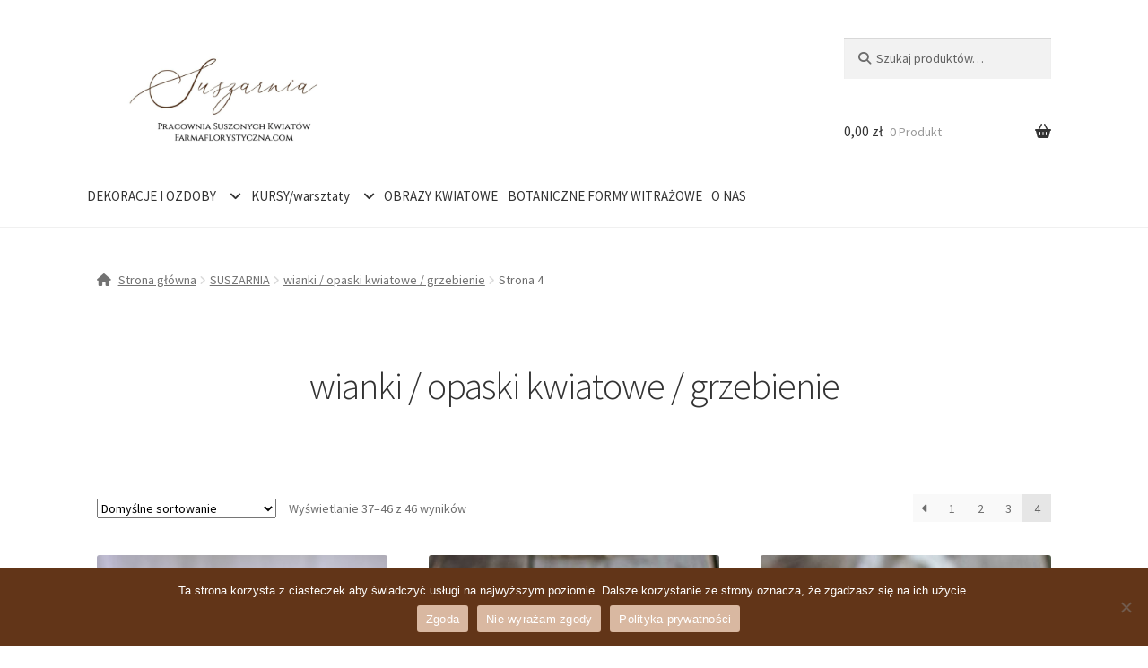

--- FILE ---
content_type: text/html; charset=UTF-8
request_url: https://farmaflorystyczna.com/kategoria-produktu/suszarnia/wianki-opaski-kwiatowe/page/4/
body_size: 22919
content:
<!doctype html><html lang="pl-PL"><head><meta charset="UTF-8"><link data-optimized="2" rel="stylesheet" href="https://farmaflorystyczna.com/app/litespeed/css/f1034495f9a4c49628be9c6b5a40ecdc.css?ver=469c7" /><meta name="viewport" content="width=device-width, initial-scale=1, maximum-scale=2.0"><link rel="profile" href="http://gmpg.org/xfn/11"><link rel="pingback" href="https://farmaflorystyczna.com/wp/xmlrpc.php"><title>Kategoria: wianki / opaski kwiatowe / grzebienie &#x2d; Strona 4 &#x2d; Farma Florystyczna</title><style>img:is([sizes="auto" i], [sizes^="auto," i]) { contain-intrinsic-size: 3000px 1500px }</style><meta name="robots" content="noindex,max-snippet:-1,max-image-preview:standard,max-video-preview:-1" /><link rel="prev" href="https://farmaflorystyczna.com/kategoria-produktu/suszarnia/wianki-opaski-kwiatowe/page/3/" /><meta property="og:type" content="website" /><meta property="og:locale" content="pl_PL" /><meta property="og:site_name" content="Farma Florystyczna" /><meta property="og:title" content="Kategoria: wianki / opaski kwiatowe / grzebienie &#x2d; Strona 4 &#x2d; Farma Florystyczna" /><meta property="og:url" content="https://farmaflorystyczna.com/kategoria-produktu/suszarnia/wianki-opaski-kwiatowe/page/4/" /><meta property="og:image" content="https://farmaflorystyczna.com/app/uploads/2024/01/cropped-logonowekrzywe.jpg" /><meta property="og:image:width" content="1753" /><meta property="og:image:height" content="808" /><meta name="twitter:card" content="summary_large_image" /><meta name="twitter:title" content="Kategoria: wianki / opaski kwiatowe / grzebienie &#x2d; Strona 4 &#x2d; Farma Florystyczna" /><meta name="twitter:image" content="https://farmaflorystyczna.com/app/uploads/2024/01/cropped-logonowekrzywe.jpg" /> <script type="application/ld+json">{"@context":"https://schema.org","@graph":[{"@type":"WebSite","@id":"https://farmaflorystyczna.com/#/schema/WebSite","url":"https://farmaflorystyczna.com/","name":"Farma Florystyczna","description":"Pracownia Kwiatów Suszonych","inLanguage":"pl-PL","potentialAction":{"@type":"SearchAction","target":{"@type":"EntryPoint","urlTemplate":"https://farmaflorystyczna.com/search/{search_term_string}/"},"query-input":"required name=search_term_string"},"publisher":{"@type":"Organization","@id":"https://farmaflorystyczna.com/#/schema/Organization","name":"Farma Florystyczna","url":"https://farmaflorystyczna.com/","logo":{"@type":"ImageObject","url":"https://farmaflorystyczna.com/app/uploads/2024/01/cropped-logonowekrzywe.jpg","contentUrl":"https://farmaflorystyczna.com/app/uploads/2024/01/cropped-logonowekrzywe.jpg","width":1753,"height":808}}},{"@type":"CollectionPage","@id":"https://farmaflorystyczna.com/kategoria-produktu/suszarnia/wianki-opaski-kwiatowe/page/4/","url":"https://farmaflorystyczna.com/kategoria-produktu/suszarnia/wianki-opaski-kwiatowe/page/4/","name":"Kategoria: wianki / opaski kwiatowe / grzebienie &#x2d; Strona 4 &#x2d; Farma Florystyczna","inLanguage":"pl-PL","isPartOf":{"@id":"https://farmaflorystyczna.com/#/schema/WebSite"},"breadcrumb":{"@type":"BreadcrumbList","@id":"https://farmaflorystyczna.com/#/schema/BreadcrumbList","itemListElement":[{"@type":"ListItem","position":1,"item":"https://farmaflorystyczna.com/","name":"Farma Florystyczna"},{"@type":"ListItem","position":2,"item":"https://farmaflorystyczna.com/kategoria-produktu/suszarnia/","name":"Kategoria: SUSZARNIA"},{"@type":"ListItem","position":3,"name":"Kategoria: wianki / opaski kwiatowe / grzebienie"}]}}]}</script> <link rel='dns-prefetch' href='//fonts.googleapis.com' /><link rel="alternate" type="application/rss+xml" title="Farma Florystyczna &raquo; Kanał z wpisami" href="https://farmaflorystyczna.com/feed/" /><link rel="alternate" type="application/rss+xml" title="Farma Florystyczna &raquo; Kanał z komentarzami" href="https://farmaflorystyczna.com/comments/feed/" /><link rel="alternate" type="application/rss+xml" title="Kanał Farma Florystyczna &raquo; wianki / opaski kwiatowe / grzebienie Kategoria" href="https://farmaflorystyczna.com/kategoria-produktu/suszarnia/wianki-opaski-kwiatowe/feed/" /><style id='wp-emoji-styles-inline-css'>img.wp-smiley, img.emoji {
		display: inline !important;
		border: none !important;
		box-shadow: none !important;
		height: 1em !important;
		width: 1em !important;
		margin: 0 0.07em !important;
		vertical-align: -0.1em !important;
		background: none !important;
		padding: 0 !important;
	}</style><style id='wp-block-library-theme-inline-css'>.wp-block-audio :where(figcaption){color:#555;font-size:13px;text-align:center}.is-dark-theme .wp-block-audio :where(figcaption){color:#ffffffa6}.wp-block-audio{margin:0 0 1em}.wp-block-code{border:1px solid #ccc;border-radius:4px;font-family:Menlo,Consolas,monaco,monospace;padding:.8em 1em}.wp-block-embed :where(figcaption){color:#555;font-size:13px;text-align:center}.is-dark-theme .wp-block-embed :where(figcaption){color:#ffffffa6}.wp-block-embed{margin:0 0 1em}.blocks-gallery-caption{color:#555;font-size:13px;text-align:center}.is-dark-theme .blocks-gallery-caption{color:#ffffffa6}:root :where(.wp-block-image figcaption){color:#555;font-size:13px;text-align:center}.is-dark-theme :root :where(.wp-block-image figcaption){color:#ffffffa6}.wp-block-image{margin:0 0 1em}.wp-block-pullquote{border-bottom:4px solid;border-top:4px solid;color:currentColor;margin-bottom:1.75em}.wp-block-pullquote cite,.wp-block-pullquote footer,.wp-block-pullquote__citation{color:currentColor;font-size:.8125em;font-style:normal;text-transform:uppercase}.wp-block-quote{border-left:.25em solid;margin:0 0 1.75em;padding-left:1em}.wp-block-quote cite,.wp-block-quote footer{color:currentColor;font-size:.8125em;font-style:normal;position:relative}.wp-block-quote:where(.has-text-align-right){border-left:none;border-right:.25em solid;padding-left:0;padding-right:1em}.wp-block-quote:where(.has-text-align-center){border:none;padding-left:0}.wp-block-quote.is-large,.wp-block-quote.is-style-large,.wp-block-quote:where(.is-style-plain){border:none}.wp-block-search .wp-block-search__label{font-weight:700}.wp-block-search__button{border:1px solid #ccc;padding:.375em .625em}:where(.wp-block-group.has-background){padding:1.25em 2.375em}.wp-block-separator.has-css-opacity{opacity:.4}.wp-block-separator{border:none;border-bottom:2px solid;margin-left:auto;margin-right:auto}.wp-block-separator.has-alpha-channel-opacity{opacity:1}.wp-block-separator:not(.is-style-wide):not(.is-style-dots){width:100px}.wp-block-separator.has-background:not(.is-style-dots){border-bottom:none;height:1px}.wp-block-separator.has-background:not(.is-style-wide):not(.is-style-dots){height:2px}.wp-block-table{margin:0 0 1em}.wp-block-table td,.wp-block-table th{word-break:normal}.wp-block-table :where(figcaption){color:#555;font-size:13px;text-align:center}.is-dark-theme .wp-block-table :where(figcaption){color:#ffffffa6}.wp-block-video :where(figcaption){color:#555;font-size:13px;text-align:center}.is-dark-theme .wp-block-video :where(figcaption){color:#ffffffa6}.wp-block-video{margin:0 0 1em}:root :where(.wp-block-template-part.has-background){margin-bottom:0;margin-top:0;padding:1.25em 2.375em}</style><style id='storefront-gutenberg-blocks-inline-css'>.wp-block-button__link:not(.has-text-color) {
					color: #ffffff;
				}

				.wp-block-button__link:not(.has-text-color):hover,
				.wp-block-button__link:not(.has-text-color):focus,
				.wp-block-button__link:not(.has-text-color):active {
					color: #ffffff;
				}

				.wp-block-button__link:not(.has-background) {
					background-color: #442513;
				}

				.wp-block-button__link:not(.has-background):hover,
				.wp-block-button__link:not(.has-background):focus,
				.wp-block-button__link:not(.has-background):active {
					border-color: #2b0c00;
					background-color: #2b0c00;
				}

				.wp-block-quote footer,
				.wp-block-quote cite,
				.wp-block-quote__citation {
					color: #6d6d6d;
				}

				.wp-block-pullquote cite,
				.wp-block-pullquote footer,
				.wp-block-pullquote__citation {
					color: #6d6d6d;
				}

				.wp-block-image figcaption {
					color: #6d6d6d;
				}

				.wp-block-separator.is-style-dots::before {
					color: #333333;
				}

				.wp-block-file a.wp-block-file__button {
					color: #ffffff;
					background-color: #442513;
					border-color: #442513;
				}

				.wp-block-file a.wp-block-file__button:hover,
				.wp-block-file a.wp-block-file__button:focus,
				.wp-block-file a.wp-block-file__button:active {
					color: #ffffff;
					background-color: #2b0c00;
				}

				.wp-block-code,
				.wp-block-preformatted pre {
					color: #6d6d6d;
				}

				.wp-block-table:not( .has-background ):not( .is-style-stripes ) tbody tr:nth-child(2n) td {
					background-color: #fdfdfd;
				}

				.wp-block-cover .wp-block-cover__inner-container h1:not(.has-text-color),
				.wp-block-cover .wp-block-cover__inner-container h2:not(.has-text-color),
				.wp-block-cover .wp-block-cover__inner-container h3:not(.has-text-color),
				.wp-block-cover .wp-block-cover__inner-container h4:not(.has-text-color),
				.wp-block-cover .wp-block-cover__inner-container h5:not(.has-text-color),
				.wp-block-cover .wp-block-cover__inner-container h6:not(.has-text-color) {
					color: #000000;
				}

				.wc-block-components-price-slider__range-input-progress,
				.rtl .wc-block-components-price-slider__range-input-progress {
					--range-color: #7a5a39;
				}

				/* Target only IE11 */
				@media all and (-ms-high-contrast: none), (-ms-high-contrast: active) {
					.wc-block-components-price-slider__range-input-progress {
						background: #7a5a39;
					}
				}

				.wc-block-components-button:not(.is-link) {
					background-color: #8f6e46;
					color: #ffffff;
				}

				.wc-block-components-button:not(.is-link):hover,
				.wc-block-components-button:not(.is-link):focus,
				.wc-block-components-button:not(.is-link):active {
					background-color: #76552d;
					color: #ffffff;
				}

				.wc-block-components-button:not(.is-link):disabled {
					background-color: #8f6e46;
					color: #ffffff;
				}

				.wc-block-cart__submit-container {
					background-color: #ffffff;
				}

				.wc-block-cart__submit-container::before {
					color: rgba(220,220,220,0.5);
				}

				.wc-block-components-order-summary-item__quantity {
					background-color: #ffffff;
					border-color: #6d6d6d;
					box-shadow: 0 0 0 2px #ffffff;
					color: #6d6d6d;
				}</style><style id='classic-theme-styles-inline-css'>/*! This file is auto-generated */
.wp-block-button__link{color:#fff;background-color:#32373c;border-radius:9999px;box-shadow:none;text-decoration:none;padding:calc(.667em + 2px) calc(1.333em + 2px);font-size:1.125em}.wp-block-file__button{background:#32373c;color:#fff;text-decoration:none}</style><style id='global-styles-inline-css'>:root{--wp--preset--aspect-ratio--square: 1;--wp--preset--aspect-ratio--4-3: 4/3;--wp--preset--aspect-ratio--3-4: 3/4;--wp--preset--aspect-ratio--3-2: 3/2;--wp--preset--aspect-ratio--2-3: 2/3;--wp--preset--aspect-ratio--16-9: 16/9;--wp--preset--aspect-ratio--9-16: 9/16;--wp--preset--color--black: #000000;--wp--preset--color--cyan-bluish-gray: #abb8c3;--wp--preset--color--white: #ffffff;--wp--preset--color--pale-pink: #f78da7;--wp--preset--color--vivid-red: #cf2e2e;--wp--preset--color--luminous-vivid-orange: #ff6900;--wp--preset--color--luminous-vivid-amber: #fcb900;--wp--preset--color--light-green-cyan: #7bdcb5;--wp--preset--color--vivid-green-cyan: #00d084;--wp--preset--color--pale-cyan-blue: #8ed1fc;--wp--preset--color--vivid-cyan-blue: #0693e3;--wp--preset--color--vivid-purple: #9b51e0;--wp--preset--gradient--vivid-cyan-blue-to-vivid-purple: linear-gradient(135deg,rgba(6,147,227,1) 0%,rgb(155,81,224) 100%);--wp--preset--gradient--light-green-cyan-to-vivid-green-cyan: linear-gradient(135deg,rgb(122,220,180) 0%,rgb(0,208,130) 100%);--wp--preset--gradient--luminous-vivid-amber-to-luminous-vivid-orange: linear-gradient(135deg,rgba(252,185,0,1) 0%,rgba(255,105,0,1) 100%);--wp--preset--gradient--luminous-vivid-orange-to-vivid-red: linear-gradient(135deg,rgba(255,105,0,1) 0%,rgb(207,46,46) 100%);--wp--preset--gradient--very-light-gray-to-cyan-bluish-gray: linear-gradient(135deg,rgb(238,238,238) 0%,rgb(169,184,195) 100%);--wp--preset--gradient--cool-to-warm-spectrum: linear-gradient(135deg,rgb(74,234,220) 0%,rgb(151,120,209) 20%,rgb(207,42,186) 40%,rgb(238,44,130) 60%,rgb(251,105,98) 80%,rgb(254,248,76) 100%);--wp--preset--gradient--blush-light-purple: linear-gradient(135deg,rgb(255,206,236) 0%,rgb(152,150,240) 100%);--wp--preset--gradient--blush-bordeaux: linear-gradient(135deg,rgb(254,205,165) 0%,rgb(254,45,45) 50%,rgb(107,0,62) 100%);--wp--preset--gradient--luminous-dusk: linear-gradient(135deg,rgb(255,203,112) 0%,rgb(199,81,192) 50%,rgb(65,88,208) 100%);--wp--preset--gradient--pale-ocean: linear-gradient(135deg,rgb(255,245,203) 0%,rgb(182,227,212) 50%,rgb(51,167,181) 100%);--wp--preset--gradient--electric-grass: linear-gradient(135deg,rgb(202,248,128) 0%,rgb(113,206,126) 100%);--wp--preset--gradient--midnight: linear-gradient(135deg,rgb(2,3,129) 0%,rgb(40,116,252) 100%);--wp--preset--font-size--small: 14px;--wp--preset--font-size--medium: 23px;--wp--preset--font-size--large: 26px;--wp--preset--font-size--x-large: 42px;--wp--preset--font-size--normal: 16px;--wp--preset--font-size--huge: 37px;--wp--preset--font-family--inter: "Inter", sans-serif;--wp--preset--font-family--cardo: Cardo;--wp--preset--spacing--20: 0.44rem;--wp--preset--spacing--30: 0.67rem;--wp--preset--spacing--40: 1rem;--wp--preset--spacing--50: 1.5rem;--wp--preset--spacing--60: 2.25rem;--wp--preset--spacing--70: 3.38rem;--wp--preset--spacing--80: 5.06rem;--wp--preset--shadow--natural: 6px 6px 9px rgba(0, 0, 0, 0.2);--wp--preset--shadow--deep: 12px 12px 50px rgba(0, 0, 0, 0.4);--wp--preset--shadow--sharp: 6px 6px 0px rgba(0, 0, 0, 0.2);--wp--preset--shadow--outlined: 6px 6px 0px -3px rgba(255, 255, 255, 1), 6px 6px rgba(0, 0, 0, 1);--wp--preset--shadow--crisp: 6px 6px 0px rgba(0, 0, 0, 1);}:where(.is-layout-flex){gap: 0.5em;}:where(.is-layout-grid){gap: 0.5em;}body .is-layout-flex{display: flex;}.is-layout-flex{flex-wrap: wrap;align-items: center;}.is-layout-flex > :is(*, div){margin: 0;}body .is-layout-grid{display: grid;}.is-layout-grid > :is(*, div){margin: 0;}:where(.wp-block-columns.is-layout-flex){gap: 2em;}:where(.wp-block-columns.is-layout-grid){gap: 2em;}:where(.wp-block-post-template.is-layout-flex){gap: 1.25em;}:where(.wp-block-post-template.is-layout-grid){gap: 1.25em;}.has-black-color{color: var(--wp--preset--color--black) !important;}.has-cyan-bluish-gray-color{color: var(--wp--preset--color--cyan-bluish-gray) !important;}.has-white-color{color: var(--wp--preset--color--white) !important;}.has-pale-pink-color{color: var(--wp--preset--color--pale-pink) !important;}.has-vivid-red-color{color: var(--wp--preset--color--vivid-red) !important;}.has-luminous-vivid-orange-color{color: var(--wp--preset--color--luminous-vivid-orange) !important;}.has-luminous-vivid-amber-color{color: var(--wp--preset--color--luminous-vivid-amber) !important;}.has-light-green-cyan-color{color: var(--wp--preset--color--light-green-cyan) !important;}.has-vivid-green-cyan-color{color: var(--wp--preset--color--vivid-green-cyan) !important;}.has-pale-cyan-blue-color{color: var(--wp--preset--color--pale-cyan-blue) !important;}.has-vivid-cyan-blue-color{color: var(--wp--preset--color--vivid-cyan-blue) !important;}.has-vivid-purple-color{color: var(--wp--preset--color--vivid-purple) !important;}.has-black-background-color{background-color: var(--wp--preset--color--black) !important;}.has-cyan-bluish-gray-background-color{background-color: var(--wp--preset--color--cyan-bluish-gray) !important;}.has-white-background-color{background-color: var(--wp--preset--color--white) !important;}.has-pale-pink-background-color{background-color: var(--wp--preset--color--pale-pink) !important;}.has-vivid-red-background-color{background-color: var(--wp--preset--color--vivid-red) !important;}.has-luminous-vivid-orange-background-color{background-color: var(--wp--preset--color--luminous-vivid-orange) !important;}.has-luminous-vivid-amber-background-color{background-color: var(--wp--preset--color--luminous-vivid-amber) !important;}.has-light-green-cyan-background-color{background-color: var(--wp--preset--color--light-green-cyan) !important;}.has-vivid-green-cyan-background-color{background-color: var(--wp--preset--color--vivid-green-cyan) !important;}.has-pale-cyan-blue-background-color{background-color: var(--wp--preset--color--pale-cyan-blue) !important;}.has-vivid-cyan-blue-background-color{background-color: var(--wp--preset--color--vivid-cyan-blue) !important;}.has-vivid-purple-background-color{background-color: var(--wp--preset--color--vivid-purple) !important;}.has-black-border-color{border-color: var(--wp--preset--color--black) !important;}.has-cyan-bluish-gray-border-color{border-color: var(--wp--preset--color--cyan-bluish-gray) !important;}.has-white-border-color{border-color: var(--wp--preset--color--white) !important;}.has-pale-pink-border-color{border-color: var(--wp--preset--color--pale-pink) !important;}.has-vivid-red-border-color{border-color: var(--wp--preset--color--vivid-red) !important;}.has-luminous-vivid-orange-border-color{border-color: var(--wp--preset--color--luminous-vivid-orange) !important;}.has-luminous-vivid-amber-border-color{border-color: var(--wp--preset--color--luminous-vivid-amber) !important;}.has-light-green-cyan-border-color{border-color: var(--wp--preset--color--light-green-cyan) !important;}.has-vivid-green-cyan-border-color{border-color: var(--wp--preset--color--vivid-green-cyan) !important;}.has-pale-cyan-blue-border-color{border-color: var(--wp--preset--color--pale-cyan-blue) !important;}.has-vivid-cyan-blue-border-color{border-color: var(--wp--preset--color--vivid-cyan-blue) !important;}.has-vivid-purple-border-color{border-color: var(--wp--preset--color--vivid-purple) !important;}.has-vivid-cyan-blue-to-vivid-purple-gradient-background{background: var(--wp--preset--gradient--vivid-cyan-blue-to-vivid-purple) !important;}.has-light-green-cyan-to-vivid-green-cyan-gradient-background{background: var(--wp--preset--gradient--light-green-cyan-to-vivid-green-cyan) !important;}.has-luminous-vivid-amber-to-luminous-vivid-orange-gradient-background{background: var(--wp--preset--gradient--luminous-vivid-amber-to-luminous-vivid-orange) !important;}.has-luminous-vivid-orange-to-vivid-red-gradient-background{background: var(--wp--preset--gradient--luminous-vivid-orange-to-vivid-red) !important;}.has-very-light-gray-to-cyan-bluish-gray-gradient-background{background: var(--wp--preset--gradient--very-light-gray-to-cyan-bluish-gray) !important;}.has-cool-to-warm-spectrum-gradient-background{background: var(--wp--preset--gradient--cool-to-warm-spectrum) !important;}.has-blush-light-purple-gradient-background{background: var(--wp--preset--gradient--blush-light-purple) !important;}.has-blush-bordeaux-gradient-background{background: var(--wp--preset--gradient--blush-bordeaux) !important;}.has-luminous-dusk-gradient-background{background: var(--wp--preset--gradient--luminous-dusk) !important;}.has-pale-ocean-gradient-background{background: var(--wp--preset--gradient--pale-ocean) !important;}.has-electric-grass-gradient-background{background: var(--wp--preset--gradient--electric-grass) !important;}.has-midnight-gradient-background{background: var(--wp--preset--gradient--midnight) !important;}.has-small-font-size{font-size: var(--wp--preset--font-size--small) !important;}.has-medium-font-size{font-size: var(--wp--preset--font-size--medium) !important;}.has-large-font-size{font-size: var(--wp--preset--font-size--large) !important;}.has-x-large-font-size{font-size: var(--wp--preset--font-size--x-large) !important;}
:where(.wp-block-post-template.is-layout-flex){gap: 1.25em;}:where(.wp-block-post-template.is-layout-grid){gap: 1.25em;}
:where(.wp-block-columns.is-layout-flex){gap: 2em;}:where(.wp-block-columns.is-layout-grid){gap: 2em;}
:root :where(.wp-block-pullquote){font-size: 1.5em;line-height: 1.6;}</style><style id='woocommerce-inline-inline-css'>.woocommerce form .form-row .required { visibility: visible; }</style><style id='storefront-style-inline-css'>.main-navigation ul li a,
			.site-title a,
			ul.menu li a,
			.site-branding h1 a,
			button.menu-toggle,
			button.menu-toggle:hover,
			.handheld-navigation .dropdown-toggle {
				color: #333333;
			}

			button.menu-toggle,
			button.menu-toggle:hover {
				border-color: #333333;
			}

			.main-navigation ul li a:hover,
			.main-navigation ul li:hover > a,
			.site-title a:hover,
			.site-header ul.menu li.current-menu-item > a {
				color: #747474;
			}

			table:not( .has-background ) th {
				background-color: #f8f8f8;
			}

			table:not( .has-background ) tbody td {
				background-color: #fdfdfd;
			}

			table:not( .has-background ) tbody tr:nth-child(2n) td,
			fieldset,
			fieldset legend {
				background-color: #fbfbfb;
			}

			.site-header,
			.secondary-navigation ul ul,
			.main-navigation ul.menu > li.menu-item-has-children:after,
			.secondary-navigation ul.menu ul,
			.storefront-handheld-footer-bar,
			.storefront-handheld-footer-bar ul li > a,
			.storefront-handheld-footer-bar ul li.search .site-search,
			button.menu-toggle,
			button.menu-toggle:hover {
				background-color: #ffffff;
			}

			p.site-description,
			.site-header,
			.storefront-handheld-footer-bar {
				color: #404040;
			}

			button.menu-toggle:after,
			button.menu-toggle:before,
			button.menu-toggle span:before {
				background-color: #333333;
			}

			h1, h2, h3, h4, h5, h6, .wc-block-grid__product-title {
				color: #333333;
			}

			.widget h1 {
				border-bottom-color: #333333;
			}

			body,
			.secondary-navigation a {
				color: #6d6d6d;
			}

			.widget-area .widget a,
			.hentry .entry-header .posted-on a,
			.hentry .entry-header .post-author a,
			.hentry .entry-header .post-comments a,
			.hentry .entry-header .byline a {
				color: #727272;
			}

			a {
				color: #7a5a39;
			}

			a:focus,
			button:focus,
			.button.alt:focus,
			input:focus,
			textarea:focus,
			input[type="button"]:focus,
			input[type="reset"]:focus,
			input[type="submit"]:focus,
			input[type="email"]:focus,
			input[type="tel"]:focus,
			input[type="url"]:focus,
			input[type="password"]:focus,
			input[type="search"]:focus {
				outline-color: #7a5a39;
			}

			button, input[type="button"], input[type="reset"], input[type="submit"], .button, .widget a.button {
				background-color: #442513;
				border-color: #442513;
				color: #ffffff;
			}

			button:hover, input[type="button"]:hover, input[type="reset"]:hover, input[type="submit"]:hover, .button:hover, .widget a.button:hover {
				background-color: #2b0c00;
				border-color: #2b0c00;
				color: #ffffff;
			}

			button.alt, input[type="button"].alt, input[type="reset"].alt, input[type="submit"].alt, .button.alt, .widget-area .widget a.button.alt {
				background-color: #8f6e46;
				border-color: #8f6e46;
				color: #ffffff;
			}

			button.alt:hover, input[type="button"].alt:hover, input[type="reset"].alt:hover, input[type="submit"].alt:hover, .button.alt:hover, .widget-area .widget a.button.alt:hover {
				background-color: #76552d;
				border-color: #76552d;
				color: #ffffff;
			}

			.pagination .page-numbers li .page-numbers.current {
				background-color: #e6e6e6;
				color: #636363;
			}

			#comments .comment-list .comment-content .comment-text {
				background-color: #f8f8f8;
			}

			.site-footer {
				background-color: #d9b8a1;
				color: #623518;
			}

			.site-footer a:not(.button):not(.components-button) {
				color: #623518;
			}

			.site-footer .storefront-handheld-footer-bar a:not(.button):not(.components-button) {
				color: #333333;
			}

			.site-footer h1, .site-footer h2, .site-footer h3, .site-footer h4, .site-footer h5, .site-footer h6, .site-footer .widget .widget-title, .site-footer .widget .widgettitle {
				color: #623518;
			}

			.page-template-template-homepage.has-post-thumbnail .type-page.has-post-thumbnail .entry-title {
				color: #000000;
			}

			.page-template-template-homepage.has-post-thumbnail .type-page.has-post-thumbnail .entry-content {
				color: #000000;
			}

			@media screen and ( min-width: 768px ) {
				.secondary-navigation ul.menu a:hover {
					color: #595959;
				}

				.secondary-navigation ul.menu a {
					color: #404040;
				}

				.main-navigation ul.menu ul.sub-menu,
				.main-navigation ul.nav-menu ul.children {
					background-color: #f0f0f0;
				}

				.site-header {
					border-bottom-color: #f0f0f0;
				}
			}</style><link rel='stylesheet' id='storefront-fonts-css' href='https://fonts.googleapis.com/css?family=Source+Sans+Pro%3A400%2C300%2C300italic%2C400italic%2C600%2C700%2C900&#038;subset=latin%2Clatin-ext&#038;ver=2.9.0&#038;display=swap' media='all' /><style id='storefront-woocommerce-style-inline-css'>a.cart-contents,
			.site-header-cart .widget_shopping_cart a {
				color: #333333;
			}

			a.cart-contents:hover,
			.site-header-cart .widget_shopping_cart a:hover,
			.site-header-cart:hover > li > a {
				color: #747474;
			}

			table.cart td.product-remove,
			table.cart td.actions {
				border-top-color: #ffffff;
			}

			.storefront-handheld-footer-bar ul li.cart .count {
				background-color: #333333;
				color: #ffffff;
				border-color: #ffffff;
			}

			.woocommerce-tabs ul.tabs li.active a,
			ul.products li.product .price,
			.onsale,
			.wc-block-grid__product-onsale,
			.widget_search form:before,
			.widget_product_search form:before {
				color: #6d6d6d;
			}

			.woocommerce-breadcrumb a,
			a.woocommerce-review-link,
			.product_meta a {
				color: #727272;
			}

			.wc-block-grid__product-onsale,
			.onsale {
				border-color: #6d6d6d;
			}

			.star-rating span:before,
			.quantity .plus, .quantity .minus,
			p.stars a:hover:after,
			p.stars a:after,
			.star-rating span:before,
			#payment .payment_methods li input[type=radio]:first-child:checked+label:before {
				color: #7a5a39;
			}

			.widget_price_filter .ui-slider .ui-slider-range,
			.widget_price_filter .ui-slider .ui-slider-handle {
				background-color: #7a5a39;
			}

			.order_details {
				background-color: #f8f8f8;
			}

			.order_details > li {
				border-bottom: 1px dotted #e3e3e3;
			}

			.order_details:before,
			.order_details:after {
				background: -webkit-linear-gradient(transparent 0,transparent 0),-webkit-linear-gradient(135deg,#f8f8f8 33.33%,transparent 33.33%),-webkit-linear-gradient(45deg,#f8f8f8 33.33%,transparent 33.33%)
			}

			#order_review {
				background-color: #ffffff;
			}

			#payment .payment_methods > li .payment_box,
			#payment .place-order {
				background-color: #fafafa;
			}

			#payment .payment_methods > li:not(.woocommerce-notice) {
				background-color: #f5f5f5;
			}

			#payment .payment_methods > li:not(.woocommerce-notice):hover {
				background-color: #f0f0f0;
			}

			.woocommerce-pagination .page-numbers li .page-numbers.current {
				background-color: #e6e6e6;
				color: #636363;
			}

			.wc-block-grid__product-onsale,
			.onsale,
			.woocommerce-pagination .page-numbers li .page-numbers:not(.current) {
				color: #6d6d6d;
			}

			p.stars a:before,
			p.stars a:hover~a:before,
			p.stars.selected a.active~a:before {
				color: #6d6d6d;
			}

			p.stars.selected a.active:before,
			p.stars:hover a:before,
			p.stars.selected a:not(.active):before,
			p.stars.selected a.active:before {
				color: #7a5a39;
			}

			.single-product div.product .woocommerce-product-gallery .woocommerce-product-gallery__trigger {
				background-color: #442513;
				color: #ffffff;
			}

			.single-product div.product .woocommerce-product-gallery .woocommerce-product-gallery__trigger:hover {
				background-color: #2b0c00;
				border-color: #2b0c00;
				color: #ffffff;
			}

			.button.added_to_cart:focus,
			.button.wc-forward:focus {
				outline-color: #7a5a39;
			}

			.added_to_cart,
			.site-header-cart .widget_shopping_cart a.button,
			.wc-block-grid__products .wc-block-grid__product .wp-block-button__link {
				background-color: #442513;
				border-color: #442513;
				color: #ffffff;
			}

			.added_to_cart:hover,
			.site-header-cart .widget_shopping_cart a.button:hover,
			.wc-block-grid__products .wc-block-grid__product .wp-block-button__link:hover {
				background-color: #2b0c00;
				border-color: #2b0c00;
				color: #ffffff;
			}

			.added_to_cart.alt, .added_to_cart, .widget a.button.checkout {
				background-color: #8f6e46;
				border-color: #8f6e46;
				color: #ffffff;
			}

			.added_to_cart.alt:hover, .added_to_cart:hover, .widget a.button.checkout:hover {
				background-color: #76552d;
				border-color: #76552d;
				color: #ffffff;
			}

			.button.loading {
				color: #442513;
			}

			.button.loading:hover {
				background-color: #442513;
			}

			.button.loading:after {
				color: #ffffff;
			}

			@media screen and ( min-width: 768px ) {
				.site-header-cart .widget_shopping_cart,
				.site-header .product_list_widget li .quantity {
					color: #404040;
				}

				.site-header-cart .widget_shopping_cart .buttons,
				.site-header-cart .widget_shopping_cart .total {
					background-color: #f5f5f5;
				}

				.site-header-cart .widget_shopping_cart {
					background-color: #f0f0f0;
				}
			}
				.storefront-product-pagination a {
					color: #6d6d6d;
					background-color: #ffffff;
				}
				.storefront-sticky-add-to-cart {
					color: #6d6d6d;
					background-color: #ffffff;
				}

				.storefront-sticky-add-to-cart a:not(.button) {
					color: #333333;
				}</style> <script src="https://farmaflorystyczna.com/wp/wp-includes/js/jquery/jquery.min.js?ver=3.7.1" id="jquery-core-js"></script> <link rel="https://api.w.org/" href="https://farmaflorystyczna.com/wp-json/" /><link rel="alternate" title="JSON" type="application/json" href="https://farmaflorystyczna.com/wp-json/wp/v2/product_cat/76" /><link rel="EditURI" type="application/rsd+xml" title="RSD" href="https://farmaflorystyczna.com/wp/xmlrpc.php?rsd" /> <script>(function(w,d,s,l,i){w[l]=w[l]||[];w[l].push({'gtm.start':
new Date().getTime(),event:'gtm.js'});var f=d.getElementsByTagName(s)[0],
j=d.createElement(s),dl=l!='dataLayer'?'&l='+l:'';j.async=true;j.src=
'https://www.googletagmanager.com/gtm.js?id='+i+dl;f.parentNode.insertBefore(j,f);
})(window,document,'script','dataLayer','GTM-5LQBMVMH');</script> <meta name="facebook-domain-verification" content="p12pje7sssvjyvvpl4jocjnv9tyjr4" /><noscript><style>.simply-gallery-amp{ display: block !important; }</style></noscript><noscript><style>.sgb-preloader{ display: none !important; }</style></noscript>
<noscript><style>.woocommerce-product-gallery{ opacity: 1 !important; }</style></noscript><style class='wp-fonts-local'>@font-face{font-family:Inter;font-style:normal;font-weight:300 900;font-display:fallback;src:url('https://farmaflorystyczna.com/app/plugins/woocommerce/assets/fonts/Inter-VariableFont_slnt,wght.woff2') format('woff2');font-stretch:normal;}
@font-face{font-family:Cardo;font-style:normal;font-weight:400;font-display:fallback;src:url('https://farmaflorystyczna.com/app/plugins/woocommerce/assets/fonts/cardo_normal_400.woff2') format('woff2');}</style><link rel="icon" href="https://farmaflorystyczna.com/app/uploads/2021/01/cropped-logo1-32x32.png" sizes="32x32" /><link rel="icon" href="https://farmaflorystyczna.com/app/uploads/2021/01/cropped-logo1-192x192.png" sizes="192x192" /><link rel="apple-touch-icon" href="https://farmaflorystyczna.com/app/uploads/2021/01/cropped-logo1-180x180.png" /><meta name="msapplication-TileImage" content="https://farmaflorystyczna.com/app/uploads/2021/01/cropped-logo1-270x270.png" /><style id="wp-custom-css">/* Font Constantine */
@import url('https://fonts.cdnfonts.com/css/constantine');

*:not(i):not(#wpadminbar *) {
	font-family: 'Constantine', sans-serif !important;
}

/* HEADER */
#site-navigation {
	width: 100%;	
}

@media (min-width: 768px) {
	.main-navigation ul.menu>li>a, .main-navigation ul.nav-menu>li>a {
	padding: 1.5em 0.35em;
  font-size: 15px;
}
	.woocommerce-active .site-header .site-branding {
		margin: 0;
	}
	.woocommerce-active .site-header .site-branding img {
		max-width: 300px;
	}
}

.site-header {
	margin-bottom: 1.5em !important;
}

/* FOOTER */
.site-footer {
	padding: 0;
}

.widget_nav_menu ul li:before {
	content: none;
}

.widget_nav_menu ul li a {
	text-decoration: none;
}

.widget_nav_menu ul li a:hover {
	text-decoration: underline;
}

.widget .widget-title, .widget .widgettitle {
	margin-bottom: 0.5em;
	padding: 0 0 0.5em;
}

.site-info {
	text-align: center;
	padding: 0.5em;
}

/* HOMEPAGE */
.section-hidden {
	display: none;
}

.homepage-intro-txt {
	margin: 1.5em auto;
}

.section-icons {
	margin: 1.5em auto 0;
}
.section-icons i {
	font-size: 2em;
	color: #333;
	margin-right: 0.25em;
}
.section-icons span {
	font-size: 14px;
	color: #333;
	text-transform: uppercase;
}

/* zmiany - koszyjk mobile */

	#customer_details #woo-ml-subscribe {
		display: flex;
    align-items: baseline;
	}
	.shipping.paczkomaty-shipping {
		background: #8f6e46;
    color: #fff;
	}
	.shipping.paczkomaty-shipping .select2-container {
		margin: 1em 0;
	}
	.shipping.paczkomaty-shipping #open-geowidget {
		color: #fff;
		font-size: large;
		font-weight: bold;
	}

.cart-collaterals .woocommerce-shipping-totals .woocommerce-shipping-calculator {
    display: none !important;
}</style></head><body class="archive paged tax-product_cat term-wianki-opaski-kwiatowe term-76 wp-custom-logo wp-embed-responsive paged-4 theme-storefront cookies-set cookies-accepted woocommerce woocommerce-page woocommerce-no-js storefront-full-width-content storefront-align-wide right-sidebar woocommerce-active"><noscript><iframe src="https://www.googletagmanager.com/ns.html?id=GTM-5LQBMVMH"
height="0" width="0" style="display:none;visibility:hidden"></iframe></noscript><div id="page" class="hfeed site"><header id="masthead" class="site-header" role="banner" style=""><div class="col-full">		<a class="skip-link screen-reader-text" href="#site-navigation">Przejdź do nawigacji</a>
<a class="skip-link screen-reader-text" href="#content">Przejdź do treści</a><div class="site-branding">
<a href="https://farmaflorystyczna.com/" class="custom-logo-link" rel="home"><img data-lazyloaded="1" data-placeholder-resp="1753x808" src="[data-uri]" width="1753" height="808" data-src="https://farmaflorystyczna.com/app/uploads/2024/01/cropped-logonowekrzywe.jpg" class="custom-logo" alt="Farma Florystyczna" decoding="async" fetchpriority="high" data-srcset="https://farmaflorystyczna.com/app/uploads/2024/01/cropped-logonowekrzywe.jpg 1753w, https://farmaflorystyczna.com/app/uploads/2024/01/cropped-logonowekrzywe-300x138.jpg 300w, https://farmaflorystyczna.com/app/uploads/2024/01/cropped-logonowekrzywe-1024x472.jpg 1024w, https://farmaflorystyczna.com/app/uploads/2024/01/cropped-logonowekrzywe-768x354.jpg 768w, https://farmaflorystyczna.com/app/uploads/2024/01/cropped-logonowekrzywe-1536x708.jpg 1536w, https://farmaflorystyczna.com/app/uploads/2024/01/cropped-logonowekrzywe-416x192.jpg 416w" data-sizes="(max-width: 1753px) 100vw, 1753px" /><noscript><img width="1753" height="808" src="https://farmaflorystyczna.com/app/uploads/2024/01/cropped-logonowekrzywe.jpg" class="custom-logo" alt="Farma Florystyczna" decoding="async" fetchpriority="high" srcset="https://farmaflorystyczna.com/app/uploads/2024/01/cropped-logonowekrzywe.jpg 1753w, https://farmaflorystyczna.com/app/uploads/2024/01/cropped-logonowekrzywe-300x138.jpg 300w, https://farmaflorystyczna.com/app/uploads/2024/01/cropped-logonowekrzywe-1024x472.jpg 1024w, https://farmaflorystyczna.com/app/uploads/2024/01/cropped-logonowekrzywe-768x354.jpg 768w, https://farmaflorystyczna.com/app/uploads/2024/01/cropped-logonowekrzywe-1536x708.jpg 1536w, https://farmaflorystyczna.com/app/uploads/2024/01/cropped-logonowekrzywe-416x192.jpg 416w" sizes="(max-width: 1753px) 100vw, 1753px" /></noscript></a></div><div class="site-search"><div class="widget woocommerce widget_product_search"><form role="search" method="get" class="woocommerce-product-search" action="https://farmaflorystyczna.com/">
<label class="screen-reader-text" for="woocommerce-product-search-field-0">Szukaj:</label>
<input type="search" id="woocommerce-product-search-field-0" class="search-field" placeholder="Szukaj produktów&hellip;" value="" name="s" />
<button type="submit" value="Szukaj" class="">Szukaj</button>
<input type="hidden" name="post_type" value="product" /></form></div></div><ul id="site-header-cart" class="site-header-cart menu"><li class="">
<a class="cart-contents" href="https://farmaflorystyczna.com/koszyk/" title="Zobacz swój koszyk">
<span class="woocommerce-Price-amount amount">0,00&nbsp;<span class="woocommerce-Price-currencySymbol">&#122;&#322;</span></span> <span class="count">0 Produkt</span>
</a></li><li><div class="widget woocommerce widget_shopping_cart"><div class="widget_shopping_cart_content"></div></div></li></ul></div><div class="storefront-primary-navigation"><div class="col-full"><nav id="site-navigation" class="main-navigation" role="navigation" aria-label="Główne menu">
<button class="menu-toggle" aria-controls="site-navigation" aria-expanded="false"><span>Menu</span></button><div class="primary-navigation"><ul id="menu-menu-glowne" class="menu"><li id="menu-item-1339" class="menu-item menu-item-type-taxonomy menu-item-object-product_cat current-product_cat-ancestor current-menu-ancestor current-product_cat-parent menu-item-has-children menu-item-1339"><a href="https://farmaflorystyczna.com/kategoria-produktu/suszarnia/">DEKORACJE I OZDOBY</a><ul class="sub-menu"><li id="menu-item-18390" class="menu-item menu-item-type-taxonomy menu-item-object-product_cat menu-item-18390"><a href="https://farmaflorystyczna.com/kategoria-produktu/boze-narodzenie/">BOŻE NARODZENIE</a></li><li id="menu-item-13280" class="menu-item menu-item-type-taxonomy menu-item-object-product_cat current-menu-ancestor current-menu-parent menu-item-has-children menu-item-13280"><a href="https://farmaflorystyczna.com/kategoria-produktu/suszarnia/slub/">ŚLUB</a><ul class="sub-menu"><li id="menu-item-10209" class="menu-item menu-item-type-taxonomy menu-item-object-product_cat menu-item-has-children menu-item-10209"><a href="https://farmaflorystyczna.com/kategoria-produktu/suszarnia-kolekcje/">KOLEKCJE</a><ul class="sub-menu"><li id="menu-item-16386" class="menu-item menu-item-type-taxonomy menu-item-object-product_cat menu-item-16386"><a href="https://farmaflorystyczna.com/kategoria-produktu/suszarnia-kolekcje/kolekcja-folkova/">Kolekcja Folkova NOWOŚĆ!</a></li><li id="menu-item-16387" class="menu-item menu-item-type-taxonomy menu-item-object-product_cat menu-item-16387"><a href="https://farmaflorystyczna.com/kategoria-produktu/suszarnia-kolekcje/kolekcja-niebo-i-watr/">Kolekcja Niebo i watr NOWOŚĆ!</a></li><li id="menu-item-15486" class="menu-item menu-item-type-taxonomy menu-item-object-product_cat menu-item-15486"><a href="https://farmaflorystyczna.com/kategoria-produktu/kolekcja-dzikie-kwiaty-nowosc/">Kolekcja Dzikie Kwiaty NOWOŚĆ</a></li><li id="menu-item-13707" class="menu-item menu-item-type-taxonomy menu-item-object-product_cat menu-item-13707"><a href="https://farmaflorystyczna.com/kategoria-produktu/suszarnia-kolekcje/kolekcja-malinowy-sorbet-nowosc/">Kolekcja Malinowy Sorbet</a></li><li id="menu-item-10214" class="menu-item menu-item-type-taxonomy menu-item-object-product_cat menu-item-10214"><a href="https://farmaflorystyczna.com/kategoria-produktu/kolekcja-minimalistyczna/">Kolekcja Minimalistyczna</a></li><li id="menu-item-10210" class="menu-item menu-item-type-taxonomy menu-item-object-product_cat menu-item-10210"><a href="https://farmaflorystyczna.com/kategoria-produktu/kolekcja-brzask/">Kolekcja Brzask</a></li><li id="menu-item-10872" class="menu-item menu-item-type-taxonomy menu-item-object-product_cat menu-item-10872"><a href="https://farmaflorystyczna.com/kategoria-produktu/suszarnia-kolekcje/kolekcja-lawendowe-ukojenie/">Kolekcja Lawendowe Ukojenie</a></li><li id="menu-item-10215" class="menu-item menu-item-type-taxonomy menu-item-object-product_cat menu-item-10215"><a href="https://farmaflorystyczna.com/kategoria-produktu/kolekcja-biala-szalwia-i-eukaliptus/">Kolekcja Biała szałwia i eukaliptus</a></li><li id="menu-item-10594" class="menu-item menu-item-type-taxonomy menu-item-object-product_cat menu-item-10594"><a href="https://farmaflorystyczna.com/kategoria-produktu/suszarnia-kolekcje/kolekcja-mchy-i-paprocie/">Kolekcja Mchy i Paprocie</a></li><li id="menu-item-10211" class="menu-item menu-item-type-taxonomy menu-item-object-product_cat menu-item-10211"><a href="https://farmaflorystyczna.com/kategoria-produktu/kolekcja-bursztynowa/">Kolekcja Bursztynowa</a></li><li id="menu-item-10216" class="menu-item menu-item-type-taxonomy menu-item-object-product_cat menu-item-10216"><a href="https://farmaflorystyczna.com/kategoria-produktu/suszarnia-kolekcje/kolekcja-spacer-po-fioletowej-lace/">Kolekcja Spacer po fioletowej łące</a></li><li id="menu-item-10217" class="menu-item menu-item-type-taxonomy menu-item-object-product_cat menu-item-10217"><a href="https://farmaflorystyczna.com/kategoria-produktu/suszarnia-kolekcje/kolekcja-zlote-lato/">Kolekcja Złote lato</a></li><li id="menu-item-10212" class="menu-item menu-item-type-taxonomy menu-item-object-product_cat menu-item-10212"><a href="https://farmaflorystyczna.com/kategoria-produktu/kolekcja-hippie-autumn/">Kolekcja Hippie Autumn</a></li></ul></li><li id="menu-item-9175" class="menu-item menu-item-type-taxonomy menu-item-object-product_cat menu-item-9175"><a href="https://farmaflorystyczna.com/kategoria-produktu/suszarnia/zestaw-do-slubu/">ZESTAWY do Ślubu</a></li><li id="menu-item-8975" class="menu-item menu-item-type-taxonomy menu-item-object-product_cat menu-item-8975"><a href="https://farmaflorystyczna.com/kategoria-produktu/suszarnia/bukiety-slubne/">BUKIETY ŚLUBNE</a></li><li id="menu-item-8980" class="menu-item menu-item-type-taxonomy menu-item-object-product_cat current-menu-item menu-item-8980"><a href="https://farmaflorystyczna.com/kategoria-produktu/suszarnia/wianki-opaski-kwiatowe/" aria-current="page">WIANKI/OPASKI/GRZEBIENIE</a></li><li id="menu-item-8977" class="menu-item menu-item-type-taxonomy menu-item-object-product_cat menu-item-8977"><a href="https://farmaflorystyczna.com/kategoria-produktu/suszarnia/kolczyki-kwiatowe/">KOLCZYKI KWIATOWE</a></li><li id="menu-item-8976" class="menu-item menu-item-type-taxonomy menu-item-object-product_cat menu-item-8976"><a href="https://farmaflorystyczna.com/kategoria-produktu/suszarnia/butonierki-korsarze-na-reke/">BUTONIERKI/KORSARZE</a></li><li id="menu-item-10593" class="menu-item menu-item-type-taxonomy menu-item-object-product_cat menu-item-10593"><a href="https://farmaflorystyczna.com/kategoria-produktu/suszarnia/pierscienie-kwiatowe/">PIERŚCIENIE KWIATOWE</a></li><li id="menu-item-8982" class="menu-item menu-item-type-taxonomy menu-item-object-product_cat menu-item-8982"><a href="https://farmaflorystyczna.com/kategoria-produktu/suszarnia/wstazki/">WSTĄŻKI</a></li><li id="menu-item-8979" class="menu-item menu-item-type-taxonomy menu-item-object-product_cat menu-item-8979"><a href="https://farmaflorystyczna.com/kategoria-produktu/suszarnia/papeteria-zaproszenia-winietki/">PAPETERIA &#8211; zaproszenia i winietki</a></li><li id="menu-item-8978" class="menu-item menu-item-type-taxonomy menu-item-object-product_cat menu-item-8978"><a href="https://farmaflorystyczna.com/kategoria-produktu/suszarnia/papeteria-karty/">PAPETERIA &#8211; karty</a></li><li id="menu-item-13323" class="menu-item menu-item-type-taxonomy menu-item-object-product_cat menu-item-13323"><a href="https://farmaflorystyczna.com/kategoria-produktu/suszarnia/prezenty/koperty-kwiatowe-boxy/">KOPERTY KWIATOWE/BOXY podziękowania</a></li></ul></li><li id="menu-item-11666" class="menu-item menu-item-type-taxonomy menu-item-object-product_cat menu-item-has-children menu-item-11666"><a href="https://farmaflorystyczna.com/kategoria-produktu/suszarnia/oferta-komunijna/">KOMUNIA ŚW.</a><ul class="sub-menu"><li id="menu-item-13315" class="menu-item menu-item-type-taxonomy menu-item-object-product_cat menu-item-13315"><a href="https://farmaflorystyczna.com/kategoria-produktu/suszarnia/papeteria-zaproszenia-winietki/">ZAPROSZENIA/WINIETKI</a></li><li id="menu-item-13285" class="menu-item menu-item-type-taxonomy menu-item-object-product_cat menu-item-13285"><a href="https://farmaflorystyczna.com/kategoria-produktu/suszarnia/oferta-komunijna/wianki-opaski/">WIANKI/OPASKI</a></li><li id="menu-item-15685" class="menu-item menu-item-type-taxonomy menu-item-object-product_cat menu-item-15685"><a href="https://farmaflorystyczna.com/kategoria-produktu/suszarnia/oferta-komunijna/ozdoby-na-swiece/">OZDOBY NA ŚWIECĘ</a></li><li id="menu-item-13281" class="menu-item menu-item-type-taxonomy menu-item-object-product_cat menu-item-13281"><a href="https://farmaflorystyczna.com/kategoria-produktu/suszarnia/oferta-komunijna/dla-mam/">DLA MAM</a></li><li id="menu-item-15686" class="menu-item menu-item-type-taxonomy menu-item-object-product_cat menu-item-15686"><a href="https://farmaflorystyczna.com/kategoria-produktu/suszarnia/oferta-komunijna/zestawy-komunijne/">ZESTAWY KOMUNIJNE</a></li><li id="menu-item-16243" class="menu-item menu-item-type-taxonomy menu-item-object-product_cat menu-item-16243"><a href="https://farmaflorystyczna.com/kategoria-produktu/suszarnia/oferta-komunijna/na-stol/">NA STÓŁ</a></li><li id="menu-item-15684" class="menu-item menu-item-type-taxonomy menu-item-object-product_cat menu-item-15684"><a href="https://farmaflorystyczna.com/kategoria-produktu/suszarnia/oferta-komunijna/bukieciki-komunijne/">BUKIECIKI KOMUNIJNE</a></li><li id="menu-item-15978" class="menu-item menu-item-type-taxonomy menu-item-object-product_cat menu-item-15978"><a href="https://farmaflorystyczna.com/kategoria-produktu/suszarnia/wstazki/">WSTĄŻKI</a></li></ul></li><li id="menu-item-13277" class="menu-item menu-item-type-taxonomy menu-item-object-product_cat menu-item-has-children menu-item-13277"><a href="https://farmaflorystyczna.com/kategoria-produktu/suszarnia/chrzest-sw/">CHRZEST ŚW.</a><ul class="sub-menu"><li id="menu-item-13284" class="menu-item menu-item-type-taxonomy menu-item-object-product_cat menu-item-13284"><a href="https://farmaflorystyczna.com/kategoria-produktu/suszarnia/chrzest-sw/">WIANKI</a></li><li id="menu-item-13282" class="menu-item menu-item-type-taxonomy menu-item-object-product_cat menu-item-13282"><a href="https://farmaflorystyczna.com/kategoria-produktu/suszarnia/oferta-komunijna/dla-mam/">DLA MAM</a></li></ul></li><li id="menu-item-13279" class="menu-item menu-item-type-taxonomy menu-item-object-product_cat menu-item-has-children menu-item-13279"><a href="https://farmaflorystyczna.com/kategoria-produktu/suszarnia/prezenty/">PREZENTY</a><ul class="sub-menu"><li id="menu-item-13291" class="menu-item menu-item-type-taxonomy menu-item-object-product_cat menu-item-13291"><a href="https://farmaflorystyczna.com/kategoria-produktu/suszarnia/bukiety-i-galazki-do-wazonu/">BUKIETY</a></li><li id="menu-item-13288" class="menu-item menu-item-type-taxonomy menu-item-object-product_cat menu-item-13288"><a href="https://farmaflorystyczna.com/kategoria-produktu/suszarnia/prezenty/koperty-kwiatowe-boxy/">KOPERTY KWIATOWE/BOXY</a></li><li id="menu-item-13290" class="menu-item menu-item-type-taxonomy menu-item-object-product_cat menu-item-13290"><a href="https://farmaflorystyczna.com/kategoria-produktu/swiece_sojowe/">ŚWIECE SOJOWE</a></li><li id="menu-item-13293" class="menu-item menu-item-type-taxonomy menu-item-object-product_cat menu-item-13293"><a href="https://farmaflorystyczna.com/kategoria-produktu/malowidla/">OBRAZY KWIATOWE</a></li><li id="menu-item-13286" class="menu-item menu-item-type-taxonomy menu-item-object-product_cat menu-item-13286"><a href="https://farmaflorystyczna.com/kategoria-produktu/suszarnia/papeteria-karty/">KARTKI OKOLICZNOŚCIOWE</a></li><li id="menu-item-13287" class="menu-item menu-item-type-taxonomy menu-item-object-product_cat menu-item-13287"><a href="https://farmaflorystyczna.com/kategoria-produktu/suszarnia/wstazki/">WSTĄŻKI</a></li><li id="menu-item-13289" class="menu-item menu-item-type-taxonomy menu-item-object-product_cat menu-item-13289"><a href="https://farmaflorystyczna.com/kategoria-produktu/suszarnia/prezenty/zestawy-podarunkowe-prezenty/">ZESTAWY PODARUNKOWE</a></li></ul></li><li id="menu-item-13278" class="menu-item menu-item-type-taxonomy menu-item-object-product_cat menu-item-has-children menu-item-13278"><a href="https://farmaflorystyczna.com/kategoria-produktu/suszarnia/dla-domu/">DLA DOMU</a><ul class="sub-menu"><li id="menu-item-13292" class="menu-item menu-item-type-taxonomy menu-item-object-product_cat menu-item-13292"><a href="https://farmaflorystyczna.com/kategoria-produktu/malowidla/">OBRAZY KWIATOWE</a></li><li id="menu-item-8981" class="menu-item menu-item-type-taxonomy menu-item-object-product_cat menu-item-8981"><a href="https://farmaflorystyczna.com/kategoria-produktu/suszarnia/wience-jesienne/">JESIENNE WIEŃCE/BUKIETY</a></li><li id="menu-item-11564" class="menu-item menu-item-type-taxonomy menu-item-object-product_cat menu-item-11564"><a href="https://farmaflorystyczna.com/kategoria-produktu/swiece_sojowe/">ŚWIECE SOJOWE</a></li><li id="menu-item-8974" class="menu-item menu-item-type-taxonomy menu-item-object-product_cat menu-item-8974"><a href="https://farmaflorystyczna.com/kategoria-produktu/suszarnia/bukiety-i-galazki-do-wazonu/">BUKIETY/GAŁĄZKI do wazonu</a></li></ul></li></ul></li><li id="menu-item-12145" class="menu-item menu-item-type-taxonomy menu-item-object-product_cat menu-item-has-children menu-item-12145"><a href="https://farmaflorystyczna.com/kategoria-produktu/suszarnia/warsztaty/">KURSY/warsztaty</a><ul class="sub-menu"><li id="menu-item-18525" class="menu-item menu-item-type-taxonomy menu-item-object-product_cat menu-item-18525"><a href="https://farmaflorystyczna.com/kategoria-produktu/suszarnia/warsztaty/florystyka/">Florystyka</a></li><li id="menu-item-18526" class="menu-item menu-item-type-taxonomy menu-item-object-product_cat menu-item-18526"><a href="https://farmaflorystyczna.com/kategoria-produktu/suszarnia/warsztaty/malarstwo/">Malarstwo</a></li><li id="menu-item-18527" class="menu-item menu-item-type-taxonomy menu-item-object-product_cat menu-item-18527"><a href="https://farmaflorystyczna.com/kategoria-produktu/suszarnia/warsztaty/vouchery/">Vouchery</a></li></ul></li><li id="menu-item-7178" class="menu-item menu-item-type-taxonomy menu-item-object-product_cat menu-item-7178"><a href="https://farmaflorystyczna.com/kategoria-produktu/malowidla/">OBRAZY KWIATOWE</a></li><li id="menu-item-15576" class="menu-item menu-item-type-taxonomy menu-item-object-product_cat menu-item-15576"><a href="https://farmaflorystyczna.com/kategoria-produktu/botaniczne-formy-witrazowe/">BOTANICZNE FORMY WITRAŻOWE</a></li><li id="menu-item-13541" class="menu-item menu-item-type-post_type menu-item-object-page menu-item-13541"><a href="https://farmaflorystyczna.com/o-nas/">O NAS</a></li></ul></div><div class="handheld-navigation"><ul id="menu-menu-glowne-1" class="menu"><li class="menu-item menu-item-type-taxonomy menu-item-object-product_cat current-product_cat-ancestor current-menu-ancestor current-product_cat-parent menu-item-has-children menu-item-1339"><a href="https://farmaflorystyczna.com/kategoria-produktu/suszarnia/">DEKORACJE I OZDOBY</a><ul class="sub-menu"><li class="menu-item menu-item-type-taxonomy menu-item-object-product_cat menu-item-18390"><a href="https://farmaflorystyczna.com/kategoria-produktu/boze-narodzenie/">BOŻE NARODZENIE</a></li><li class="menu-item menu-item-type-taxonomy menu-item-object-product_cat current-menu-ancestor current-menu-parent menu-item-has-children menu-item-13280"><a href="https://farmaflorystyczna.com/kategoria-produktu/suszarnia/slub/">ŚLUB</a><ul class="sub-menu"><li class="menu-item menu-item-type-taxonomy menu-item-object-product_cat menu-item-has-children menu-item-10209"><a href="https://farmaflorystyczna.com/kategoria-produktu/suszarnia-kolekcje/">KOLEKCJE</a><ul class="sub-menu"><li class="menu-item menu-item-type-taxonomy menu-item-object-product_cat menu-item-16386"><a href="https://farmaflorystyczna.com/kategoria-produktu/suszarnia-kolekcje/kolekcja-folkova/">Kolekcja Folkova NOWOŚĆ!</a></li><li class="menu-item menu-item-type-taxonomy menu-item-object-product_cat menu-item-16387"><a href="https://farmaflorystyczna.com/kategoria-produktu/suszarnia-kolekcje/kolekcja-niebo-i-watr/">Kolekcja Niebo i watr NOWOŚĆ!</a></li><li class="menu-item menu-item-type-taxonomy menu-item-object-product_cat menu-item-15486"><a href="https://farmaflorystyczna.com/kategoria-produktu/kolekcja-dzikie-kwiaty-nowosc/">Kolekcja Dzikie Kwiaty NOWOŚĆ</a></li><li class="menu-item menu-item-type-taxonomy menu-item-object-product_cat menu-item-13707"><a href="https://farmaflorystyczna.com/kategoria-produktu/suszarnia-kolekcje/kolekcja-malinowy-sorbet-nowosc/">Kolekcja Malinowy Sorbet</a></li><li class="menu-item menu-item-type-taxonomy menu-item-object-product_cat menu-item-10214"><a href="https://farmaflorystyczna.com/kategoria-produktu/kolekcja-minimalistyczna/">Kolekcja Minimalistyczna</a></li><li class="menu-item menu-item-type-taxonomy menu-item-object-product_cat menu-item-10210"><a href="https://farmaflorystyczna.com/kategoria-produktu/kolekcja-brzask/">Kolekcja Brzask</a></li><li class="menu-item menu-item-type-taxonomy menu-item-object-product_cat menu-item-10872"><a href="https://farmaflorystyczna.com/kategoria-produktu/suszarnia-kolekcje/kolekcja-lawendowe-ukojenie/">Kolekcja Lawendowe Ukojenie</a></li><li class="menu-item menu-item-type-taxonomy menu-item-object-product_cat menu-item-10215"><a href="https://farmaflorystyczna.com/kategoria-produktu/kolekcja-biala-szalwia-i-eukaliptus/">Kolekcja Biała szałwia i eukaliptus</a></li><li class="menu-item menu-item-type-taxonomy menu-item-object-product_cat menu-item-10594"><a href="https://farmaflorystyczna.com/kategoria-produktu/suszarnia-kolekcje/kolekcja-mchy-i-paprocie/">Kolekcja Mchy i Paprocie</a></li><li class="menu-item menu-item-type-taxonomy menu-item-object-product_cat menu-item-10211"><a href="https://farmaflorystyczna.com/kategoria-produktu/kolekcja-bursztynowa/">Kolekcja Bursztynowa</a></li><li class="menu-item menu-item-type-taxonomy menu-item-object-product_cat menu-item-10216"><a href="https://farmaflorystyczna.com/kategoria-produktu/suszarnia-kolekcje/kolekcja-spacer-po-fioletowej-lace/">Kolekcja Spacer po fioletowej łące</a></li><li class="menu-item menu-item-type-taxonomy menu-item-object-product_cat menu-item-10217"><a href="https://farmaflorystyczna.com/kategoria-produktu/suszarnia-kolekcje/kolekcja-zlote-lato/">Kolekcja Złote lato</a></li><li class="menu-item menu-item-type-taxonomy menu-item-object-product_cat menu-item-10212"><a href="https://farmaflorystyczna.com/kategoria-produktu/kolekcja-hippie-autumn/">Kolekcja Hippie Autumn</a></li></ul></li><li class="menu-item menu-item-type-taxonomy menu-item-object-product_cat menu-item-9175"><a href="https://farmaflorystyczna.com/kategoria-produktu/suszarnia/zestaw-do-slubu/">ZESTAWY do Ślubu</a></li><li class="menu-item menu-item-type-taxonomy menu-item-object-product_cat menu-item-8975"><a href="https://farmaflorystyczna.com/kategoria-produktu/suszarnia/bukiety-slubne/">BUKIETY ŚLUBNE</a></li><li class="menu-item menu-item-type-taxonomy menu-item-object-product_cat current-menu-item menu-item-8980"><a href="https://farmaflorystyczna.com/kategoria-produktu/suszarnia/wianki-opaski-kwiatowe/" aria-current="page">WIANKI/OPASKI/GRZEBIENIE</a></li><li class="menu-item menu-item-type-taxonomy menu-item-object-product_cat menu-item-8977"><a href="https://farmaflorystyczna.com/kategoria-produktu/suszarnia/kolczyki-kwiatowe/">KOLCZYKI KWIATOWE</a></li><li class="menu-item menu-item-type-taxonomy menu-item-object-product_cat menu-item-8976"><a href="https://farmaflorystyczna.com/kategoria-produktu/suszarnia/butonierki-korsarze-na-reke/">BUTONIERKI/KORSARZE</a></li><li class="menu-item menu-item-type-taxonomy menu-item-object-product_cat menu-item-10593"><a href="https://farmaflorystyczna.com/kategoria-produktu/suszarnia/pierscienie-kwiatowe/">PIERŚCIENIE KWIATOWE</a></li><li class="menu-item menu-item-type-taxonomy menu-item-object-product_cat menu-item-8982"><a href="https://farmaflorystyczna.com/kategoria-produktu/suszarnia/wstazki/">WSTĄŻKI</a></li><li class="menu-item menu-item-type-taxonomy menu-item-object-product_cat menu-item-8979"><a href="https://farmaflorystyczna.com/kategoria-produktu/suszarnia/papeteria-zaproszenia-winietki/">PAPETERIA &#8211; zaproszenia i winietki</a></li><li class="menu-item menu-item-type-taxonomy menu-item-object-product_cat menu-item-8978"><a href="https://farmaflorystyczna.com/kategoria-produktu/suszarnia/papeteria-karty/">PAPETERIA &#8211; karty</a></li><li class="menu-item menu-item-type-taxonomy menu-item-object-product_cat menu-item-13323"><a href="https://farmaflorystyczna.com/kategoria-produktu/suszarnia/prezenty/koperty-kwiatowe-boxy/">KOPERTY KWIATOWE/BOXY podziękowania</a></li></ul></li><li class="menu-item menu-item-type-taxonomy menu-item-object-product_cat menu-item-has-children menu-item-11666"><a href="https://farmaflorystyczna.com/kategoria-produktu/suszarnia/oferta-komunijna/">KOMUNIA ŚW.</a><ul class="sub-menu"><li class="menu-item menu-item-type-taxonomy menu-item-object-product_cat menu-item-13315"><a href="https://farmaflorystyczna.com/kategoria-produktu/suszarnia/papeteria-zaproszenia-winietki/">ZAPROSZENIA/WINIETKI</a></li><li class="menu-item menu-item-type-taxonomy menu-item-object-product_cat menu-item-13285"><a href="https://farmaflorystyczna.com/kategoria-produktu/suszarnia/oferta-komunijna/wianki-opaski/">WIANKI/OPASKI</a></li><li class="menu-item menu-item-type-taxonomy menu-item-object-product_cat menu-item-15685"><a href="https://farmaflorystyczna.com/kategoria-produktu/suszarnia/oferta-komunijna/ozdoby-na-swiece/">OZDOBY NA ŚWIECĘ</a></li><li class="menu-item menu-item-type-taxonomy menu-item-object-product_cat menu-item-13281"><a href="https://farmaflorystyczna.com/kategoria-produktu/suszarnia/oferta-komunijna/dla-mam/">DLA MAM</a></li><li class="menu-item menu-item-type-taxonomy menu-item-object-product_cat menu-item-15686"><a href="https://farmaflorystyczna.com/kategoria-produktu/suszarnia/oferta-komunijna/zestawy-komunijne/">ZESTAWY KOMUNIJNE</a></li><li class="menu-item menu-item-type-taxonomy menu-item-object-product_cat menu-item-16243"><a href="https://farmaflorystyczna.com/kategoria-produktu/suszarnia/oferta-komunijna/na-stol/">NA STÓŁ</a></li><li class="menu-item menu-item-type-taxonomy menu-item-object-product_cat menu-item-15684"><a href="https://farmaflorystyczna.com/kategoria-produktu/suszarnia/oferta-komunijna/bukieciki-komunijne/">BUKIECIKI KOMUNIJNE</a></li><li class="menu-item menu-item-type-taxonomy menu-item-object-product_cat menu-item-15978"><a href="https://farmaflorystyczna.com/kategoria-produktu/suszarnia/wstazki/">WSTĄŻKI</a></li></ul></li><li class="menu-item menu-item-type-taxonomy menu-item-object-product_cat menu-item-has-children menu-item-13277"><a href="https://farmaflorystyczna.com/kategoria-produktu/suszarnia/chrzest-sw/">CHRZEST ŚW.</a><ul class="sub-menu"><li class="menu-item menu-item-type-taxonomy menu-item-object-product_cat menu-item-13284"><a href="https://farmaflorystyczna.com/kategoria-produktu/suszarnia/chrzest-sw/">WIANKI</a></li><li class="menu-item menu-item-type-taxonomy menu-item-object-product_cat menu-item-13282"><a href="https://farmaflorystyczna.com/kategoria-produktu/suszarnia/oferta-komunijna/dla-mam/">DLA MAM</a></li></ul></li><li class="menu-item menu-item-type-taxonomy menu-item-object-product_cat menu-item-has-children menu-item-13279"><a href="https://farmaflorystyczna.com/kategoria-produktu/suszarnia/prezenty/">PREZENTY</a><ul class="sub-menu"><li class="menu-item menu-item-type-taxonomy menu-item-object-product_cat menu-item-13291"><a href="https://farmaflorystyczna.com/kategoria-produktu/suszarnia/bukiety-i-galazki-do-wazonu/">BUKIETY</a></li><li class="menu-item menu-item-type-taxonomy menu-item-object-product_cat menu-item-13288"><a href="https://farmaflorystyczna.com/kategoria-produktu/suszarnia/prezenty/koperty-kwiatowe-boxy/">KOPERTY KWIATOWE/BOXY</a></li><li class="menu-item menu-item-type-taxonomy menu-item-object-product_cat menu-item-13290"><a href="https://farmaflorystyczna.com/kategoria-produktu/swiece_sojowe/">ŚWIECE SOJOWE</a></li><li class="menu-item menu-item-type-taxonomy menu-item-object-product_cat menu-item-13293"><a href="https://farmaflorystyczna.com/kategoria-produktu/malowidla/">OBRAZY KWIATOWE</a></li><li class="menu-item menu-item-type-taxonomy menu-item-object-product_cat menu-item-13286"><a href="https://farmaflorystyczna.com/kategoria-produktu/suszarnia/papeteria-karty/">KARTKI OKOLICZNOŚCIOWE</a></li><li class="menu-item menu-item-type-taxonomy menu-item-object-product_cat menu-item-13287"><a href="https://farmaflorystyczna.com/kategoria-produktu/suszarnia/wstazki/">WSTĄŻKI</a></li><li class="menu-item menu-item-type-taxonomy menu-item-object-product_cat menu-item-13289"><a href="https://farmaflorystyczna.com/kategoria-produktu/suszarnia/prezenty/zestawy-podarunkowe-prezenty/">ZESTAWY PODARUNKOWE</a></li></ul></li><li class="menu-item menu-item-type-taxonomy menu-item-object-product_cat menu-item-has-children menu-item-13278"><a href="https://farmaflorystyczna.com/kategoria-produktu/suszarnia/dla-domu/">DLA DOMU</a><ul class="sub-menu"><li class="menu-item menu-item-type-taxonomy menu-item-object-product_cat menu-item-13292"><a href="https://farmaflorystyczna.com/kategoria-produktu/malowidla/">OBRAZY KWIATOWE</a></li><li class="menu-item menu-item-type-taxonomy menu-item-object-product_cat menu-item-8981"><a href="https://farmaflorystyczna.com/kategoria-produktu/suszarnia/wience-jesienne/">JESIENNE WIEŃCE/BUKIETY</a></li><li class="menu-item menu-item-type-taxonomy menu-item-object-product_cat menu-item-11564"><a href="https://farmaflorystyczna.com/kategoria-produktu/swiece_sojowe/">ŚWIECE SOJOWE</a></li><li class="menu-item menu-item-type-taxonomy menu-item-object-product_cat menu-item-8974"><a href="https://farmaflorystyczna.com/kategoria-produktu/suszarnia/bukiety-i-galazki-do-wazonu/">BUKIETY/GAŁĄZKI do wazonu</a></li></ul></li></ul></li><li class="menu-item menu-item-type-taxonomy menu-item-object-product_cat menu-item-has-children menu-item-12145"><a href="https://farmaflorystyczna.com/kategoria-produktu/suszarnia/warsztaty/">KURSY/warsztaty</a><ul class="sub-menu"><li class="menu-item menu-item-type-taxonomy menu-item-object-product_cat menu-item-18525"><a href="https://farmaflorystyczna.com/kategoria-produktu/suszarnia/warsztaty/florystyka/">Florystyka</a></li><li class="menu-item menu-item-type-taxonomy menu-item-object-product_cat menu-item-18526"><a href="https://farmaflorystyczna.com/kategoria-produktu/suszarnia/warsztaty/malarstwo/">Malarstwo</a></li><li class="menu-item menu-item-type-taxonomy menu-item-object-product_cat menu-item-18527"><a href="https://farmaflorystyczna.com/kategoria-produktu/suszarnia/warsztaty/vouchery/">Vouchery</a></li></ul></li><li class="menu-item menu-item-type-taxonomy menu-item-object-product_cat menu-item-7178"><a href="https://farmaflorystyczna.com/kategoria-produktu/malowidla/">OBRAZY KWIATOWE</a></li><li class="menu-item menu-item-type-taxonomy menu-item-object-product_cat menu-item-15576"><a href="https://farmaflorystyczna.com/kategoria-produktu/botaniczne-formy-witrazowe/">BOTANICZNE FORMY WITRAŻOWE</a></li><li class="menu-item menu-item-type-post_type menu-item-object-page menu-item-13541"><a href="https://farmaflorystyczna.com/o-nas/">O NAS</a></li></ul></div></nav></div></div></header><div class="storefront-breadcrumb"><div class="col-full"><nav class="woocommerce-breadcrumb"><a href="https://farmaflorystyczna.com">Strona główna</a><span class="breadcrumb-separator"> / </span><a href="https://farmaflorystyczna.com/kategoria-produktu/suszarnia/">SUSZARNIA</a><span class="breadcrumb-separator"> / </span><a href="https://farmaflorystyczna.com/kategoria-produktu/suszarnia/wianki-opaski-kwiatowe/">wianki / opaski kwiatowe / grzebienie</a><span class="breadcrumb-separator"> / </span>Strona 4</nav></div></div><div id="content" class="site-content" tabindex="-1"><div class="col-full"><div class="woocommerce"></div><div id="primary" class="content-area"><main id="main" class="site-main" role="main"><header class="woocommerce-products-header"><h1 class="woocommerce-products-header__title page-title">wianki / opaski kwiatowe / grzebienie</h1></header><div class="storefront-sorting"><div class="woocommerce-notices-wrapper"></div><form class="woocommerce-ordering" method="get">
<select name="orderby" class="orderby" aria-label="Zamówienie"><option value="menu_order"  selected='selected'>Domyślne sortowanie</option><option value="popularity" >Sortuj wg popularności</option><option value="rating" >Sortuj wg średniej oceny</option><option value="date" >Sortuj od najnowszych</option><option value="price" >Sortuj po cenie od najniższej</option><option value="price-desc" >Sortuj po cenie od najwyższej</option>
</select>
<input type="hidden" name="paged" value="1" /></form><p class="woocommerce-result-count" >
Wyświetlanie 37&ndash;46 z 46 wyników</p><nav class="woocommerce-pagination" aria-label="Paginacja produktów"><ul class='page-numbers'><li><a class="prev page-numbers" href="https://farmaflorystyczna.com/kategoria-produktu/suszarnia/wianki-opaski-kwiatowe/page/3/">&larr;</a></li><li><a class="page-numbers" href="https://farmaflorystyczna.com/kategoria-produktu/suszarnia/wianki-opaski-kwiatowe/page/1/">1</a></li><li><a class="page-numbers" href="https://farmaflorystyczna.com/kategoria-produktu/suszarnia/wianki-opaski-kwiatowe/page/2/">2</a></li><li><a class="page-numbers" href="https://farmaflorystyczna.com/kategoria-produktu/suszarnia/wianki-opaski-kwiatowe/page/3/">3</a></li><li><span aria-current="page" class="page-numbers current">4</span></li></ul></nav></div><ul class="products columns-3"><li class="product type-product post-12373 status-publish first outofstock product_cat-kolekcja-wloska-terakota product_cat-wianki-opaski-kwiatowe has-post-thumbnail taxable shipping-taxable purchasable product-type-simple">
<a href="https://farmaflorystyczna.com/produkt/wianek-nr-2-wloska-terakota/" class="woocommerce-LoopProduct-link woocommerce-loop-product__link"><img data-lazyloaded="1" data-placeholder-resp="324x324" src="data:image/svg+xml,%3Csvg%20xmlns%3D%22http%3A%2F%2Fwww.w3.org%2F2000%2Fsvg%22%20width%3D%22324%22%20height%3D%22324%22%20viewBox%3D%220%200%20324%20324%22%3E%3Cfilter%20id%3D%22c%22%3E%3CfeGaussianBlur%20stdDeviation%3D%2255%22%20%2F%3E%3C%2Ffilter%3E%3Cpath%20fill%3D%22%23938072%22%20d%3D%22M0%200h324v324H0z%22%2F%3E%3Cg%20filter%3D%27url(%23c)%27%20fill-opacity%3D%27.5%27%3E%3Cellipse%20fill-opacity%3D%22.5%22%20rx%3D%221%22%20ry%3D%221%22%20transform%3D%22rotate(-157.1%2051.4%20111)%20scale(88.91608%20137.63545)%22%2F%3E%3Cellipse%20fill%3D%22%23faf1f0%22%20fill-opacity%3D%22.5%22%20rx%3D%221%22%20ry%3D%221%22%20transform%3D%22matrix(-56.6266%20-317.72772%2054.72788%20-9.7538%20295.6%20133.5)%22%2F%3E%3Cellipse%20fill%3D%22%23ccdeeb%22%20fill-opacity%3D%22.5%22%20rx%3D%221%22%20ry%3D%221%22%20transform%3D%22matrix(-314.3616%2053.17029%20-7.89679%20-46.68863%20109.5%2026.8)%22%2F%3E%3Cellipse%20fill%3D%22%23be6923%22%20fill-opacity%3D%22.5%22%20rx%3D%221%22%20ry%3D%221%22%20transform%3D%22rotate(9.2%20-1347%201304.5)%20scale(86.99495%20132.15619)%22%2F%3E%3C%2Fg%3E%3C%2Fsvg%3E" width="324" height="324" data-src="https://farmaflorystyczna.com/app/uploads/2023/07/IMG_3905-324x324.jpg" class="attachment-woocommerce_thumbnail size-woocommerce_thumbnail" alt="" decoding="async" data-srcset="https://farmaflorystyczna.com/app/uploads/2023/07/IMG_3905-324x324.jpg 324w, https://farmaflorystyczna.com/app/uploads/2023/07/IMG_3905-150x150.jpg 150w, https://farmaflorystyczna.com/app/uploads/2023/07/IMG_3905-100x100.jpg 100w" data-sizes="(max-width: 324px) 100vw, 324px" /><noscript><img width="324" height="324" src="https://farmaflorystyczna.com/app/uploads/2023/07/IMG_3905-324x324.jpg" class="attachment-woocommerce_thumbnail size-woocommerce_thumbnail" alt="" decoding="async" srcset="https://farmaflorystyczna.com/app/uploads/2023/07/IMG_3905-324x324.jpg 324w, https://farmaflorystyczna.com/app/uploads/2023/07/IMG_3905-150x150.jpg 150w, https://farmaflorystyczna.com/app/uploads/2023/07/IMG_3905-100x100.jpg 100w" sizes="(max-width: 324px) 100vw, 324px" /></noscript><h2 class="woocommerce-loop-product__title">Wianek nr 2 &#8211; WŁOSKA TERAKOTA</h2>
<span class="price"><span class="woocommerce-Price-amount amount"><bdi>159,00&nbsp;<span class="woocommerce-Price-currencySymbol">&#122;&#322;</span></bdi></span></span>
</a><a href="https://farmaflorystyczna.com/produkt/wianek-nr-2-wloska-terakota/" aria-describedby="woocommerce_loop_add_to_cart_link_describedby_12373" data-quantity="1" class="button product_type_simple" data-product_id="12373" data-product_sku="" aria-label="Przeczytaj więcej o &bdquo;Wianek nr 2 - WŁOSKA TERAKOTA&rdquo;" rel="nofollow" data-success_message="">Dowiedz się więcej</a>	<span id="woocommerce_loop_add_to_cart_link_describedby_12373" class="screen-reader-text">
</span></li><li class="product type-product post-8256 status-publish instock product_cat-kolekcja-bursztynowa product_cat-suszarnia product_cat-wianki-opaski-kwiatowe has-post-thumbnail taxable shipping-taxable purchasable product-type-simple">
<a href="https://farmaflorystyczna.com/produkt/wianek-nr-1-kolekcja-bursztynowa/" class="woocommerce-LoopProduct-link woocommerce-loop-product__link"><img data-lazyloaded="1" data-placeholder-resp="324x324" src="data:image/svg+xml,%3Csvg%20xmlns%3D%22http%3A%2F%2Fwww.w3.org%2F2000%2Fsvg%22%20width%3D%22324%22%20height%3D%22324%22%20viewBox%3D%220%200%20324%20324%22%3E%3Cfilter%20id%3D%22c%22%3E%3CfeGaussianBlur%20stdDeviation%3D%2255%22%20%2F%3E%3C%2Ffilter%3E%3Cpath%20fill%3D%22%23787878%22%20d%3D%22M0%200h324v324H0z%22%2F%3E%3Cg%20filter%3D%27url(%23c)%27%20fill-opacity%3D%27.5%27%3E%3Cellipse%20fill%3D%22%232b2b2b%22%20fill-opacity%3D%22.5%22%20rx%3D%221%22%20ry%3D%221%22%20transform%3D%22matrix(209.59921%20245.40915%20-62.30122%2053.21027%2014.7%20243)%22%2F%3E%3Cellipse%20fill%3D%22%23bcbcbc%22%20fill-opacity%3D%22.5%22%20rx%3D%221%22%20ry%3D%221%22%20transform%3D%22matrix(-70.84943%2046.2673%20-42.51376%20-65.10162%20144.4%2058)%22%2F%3E%3Cpath%20fill%3D%22%23696969%22%20fill-opacity%3D%22.5%22%20d%3D%22M107%20343.6l91-38-217.6-262z%22%2F%3E%3Cellipse%20fill%3D%22%234d4d4d%22%20fill-opacity%3D%22.5%22%20rx%3D%221%22%20ry%3D%221%22%20transform%3D%22matrix(-1.4834%2060.69698%20-26.85001%20-.6562%20257.2%20194.2)%22%2F%3E%3C%2Fg%3E%3C%2Fsvg%3E" width="324" height="324" data-src="https://farmaflorystyczna.com/app/uploads/2021/05/IMG_8110-324x324.jpg" class="attachment-woocommerce_thumbnail size-woocommerce_thumbnail" alt="" decoding="async" data-srcset="https://farmaflorystyczna.com/app/uploads/2021/05/IMG_8110-324x324.jpg 324w, https://farmaflorystyczna.com/app/uploads/2021/05/IMG_8110-150x150.jpg 150w, https://farmaflorystyczna.com/app/uploads/2021/05/IMG_8110-100x100.jpg 100w" data-sizes="(max-width: 324px) 100vw, 324px" /><noscript><img width="324" height="324" src="https://farmaflorystyczna.com/app/uploads/2021/05/IMG_8110-324x324.jpg" class="attachment-woocommerce_thumbnail size-woocommerce_thumbnail" alt="" decoding="async" srcset="https://farmaflorystyczna.com/app/uploads/2021/05/IMG_8110-324x324.jpg 324w, https://farmaflorystyczna.com/app/uploads/2021/05/IMG_8110-150x150.jpg 150w, https://farmaflorystyczna.com/app/uploads/2021/05/IMG_8110-100x100.jpg 100w" sizes="(max-width: 324px) 100vw, 324px" /></noscript><h2 class="woocommerce-loop-product__title">Wianek nr 1 &#8211; KOLEKCJA BURSZTYNOWA</h2>
<span class="price"><span class="woocommerce-Price-amount amount"><bdi>189,00&nbsp;<span class="woocommerce-Price-currencySymbol">&#122;&#322;</span></bdi></span></span>
</a><a href="?add-to-cart=8256" aria-describedby="woocommerce_loop_add_to_cart_link_describedby_8256" data-quantity="1" class="button product_type_simple add_to_cart_button ajax_add_to_cart" data-product_id="8256" data-product_sku="" aria-label="Dodaj do koszyka: &bdquo;Wianek nr 1 - KOLEKCJA BURSZTYNOWA&rdquo;" rel="nofollow" data-success_message="&ldquo;Wianek nr 1 - KOLEKCJA BURSZTYNOWA&rdquo; został dodany do twojego koszyka">Dodaj do koszyka</a>	<span id="woocommerce_loop_add_to_cart_link_describedby_8256" class="screen-reader-text">
</span></li><li class="product type-product post-8295 status-publish last instock product_cat-kolekcja-bursztynowa product_cat-suszarnia product_cat-wianki-opaski-kwiatowe has-post-thumbnail taxable shipping-taxable purchasable product-type-simple">
<a href="https://farmaflorystyczna.com/produkt/wianek-nr-4-kolekcja-bursztynowa/" class="woocommerce-LoopProduct-link woocommerce-loop-product__link"><img data-lazyloaded="1" data-placeholder-resp="324x324" src="data:image/svg+xml,%3Csvg%20xmlns%3D%22http%3A%2F%2Fwww.w3.org%2F2000%2Fsvg%22%20width%3D%22324%22%20height%3D%22324%22%20viewBox%3D%220%200%20324%20324%22%3E%3Cfilter%20id%3D%22b%22%3E%3CfeGaussianBlur%20stdDeviation%3D%2212%22%20%2F%3E%3C%2Ffilter%3E%3Cpath%20fill%3D%22%23858585%22%20d%3D%22M0%200h324v324H0z%22%2F%3E%3Cg%20filter%3D%22url(%23b)%22%20transform%3D%22translate(.6%20.6)%20scale(1.26563)%22%20fill-opacity%3D%22.5%22%3E%3Cellipse%20fill%3D%22%23494949%22%20rx%3D%221%22%20ry%3D%221%22%20transform%3D%22matrix(-57.44164%207.3172%20-32.22277%20-252.95591%203.8%20113.5)%22%2F%3E%3Cellipse%20fill%3D%22%23b6b6b6%22%20rx%3D%221%22%20ry%3D%221%22%20transform%3D%22matrix(-40.13712%20-91.11153%20119.31035%20-52.55946%20191.8%2041.7)%22%2F%3E%3Cellipse%20fill%3D%22%237c7c7c%22%20cx%3D%22135%22%20cy%3D%22172%22%20rx%3D%22105%22%20ry%3D%2257%22%2F%3E%3Cellipse%20fill%3D%22%234b4b4b%22%20rx%3D%221%22%20ry%3D%221%22%20transform%3D%22matrix(7.27696%2020.21254%20-25.65043%209.23472%2078.4%20211.1)%22%2F%3E%3C%2Fg%3E%3C%2Fsvg%3E" width="324" height="324" data-src="https://farmaflorystyczna.com/app/uploads/2021/05/IMG_8147-324x324.jpg" class="attachment-woocommerce_thumbnail size-woocommerce_thumbnail" alt="" decoding="async" data-srcset="https://farmaflorystyczna.com/app/uploads/2021/05/IMG_8147-324x324.jpg 324w, https://farmaflorystyczna.com/app/uploads/2021/05/IMG_8147-150x150.jpg 150w, https://farmaflorystyczna.com/app/uploads/2021/05/IMG_8147-100x100.jpg 100w" data-sizes="(max-width: 324px) 100vw, 324px" /><noscript><img width="324" height="324" src="https://farmaflorystyczna.com/app/uploads/2021/05/IMG_8147-324x324.jpg" class="attachment-woocommerce_thumbnail size-woocommerce_thumbnail" alt="" decoding="async" srcset="https://farmaflorystyczna.com/app/uploads/2021/05/IMG_8147-324x324.jpg 324w, https://farmaflorystyczna.com/app/uploads/2021/05/IMG_8147-150x150.jpg 150w, https://farmaflorystyczna.com/app/uploads/2021/05/IMG_8147-100x100.jpg 100w" sizes="(max-width: 324px) 100vw, 324px" /></noscript><h2 class="woocommerce-loop-product__title">Wianek nr 4 &#8211; KOLEKCJA BURSZTYNOWA</h2>
<span class="price"><span class="woocommerce-Price-amount amount"><bdi>149,00&nbsp;<span class="woocommerce-Price-currencySymbol">&#122;&#322;</span></bdi></span></span>
</a><a href="?add-to-cart=8295" aria-describedby="woocommerce_loop_add_to_cart_link_describedby_8295" data-quantity="1" class="button product_type_simple add_to_cart_button ajax_add_to_cart" data-product_id="8295" data-product_sku="" aria-label="Dodaj do koszyka: &bdquo;Wianek nr 4 - KOLEKCJA BURSZTYNOWA&rdquo;" rel="nofollow" data-success_message="&ldquo;Wianek nr 4 - KOLEKCJA BURSZTYNOWA&rdquo; został dodany do twojego koszyka">Dodaj do koszyka</a>	<span id="woocommerce_loop_add_to_cart_link_describedby_8295" class="screen-reader-text">
</span></li><li class="product type-product post-9447 status-publish first instock product_cat-kolekcja-bursztynowa product_cat-suszarnia product_cat-wianki-opaski-kwiatowe has-post-thumbnail taxable shipping-taxable purchasable product-type-simple">
<a href="https://farmaflorystyczna.com/produkt/wianek-nr-5-kolekcja-bursztynowa/" class="woocommerce-LoopProduct-link woocommerce-loop-product__link"><img data-lazyloaded="1" data-placeholder-resp="324x324" src="data:image/svg+xml,%3Csvg%20xmlns%3D%22http%3A%2F%2Fwww.w3.org%2F2000%2Fsvg%22%20width%3D%22324%22%20height%3D%22324%22%20viewBox%3D%220%200%20324%20324%22%3E%3Cfilter%20id%3D%22b%22%3E%3CfeGaussianBlur%20stdDeviation%3D%2212%22%20%2F%3E%3C%2Ffilter%3E%3Cpath%20fill%3D%22%238f8f8f%22%20d%3D%22M0%200h324v324H0z%22%2F%3E%3Cg%20filter%3D%22url(%23b)%22%20transform%3D%22translate(.6%20.6)%20scale(1.26563)%22%20fill-opacity%3D%22.5%22%3E%3Cellipse%20fill%3D%22%232a2a28%22%20cx%3D%2252%22%20cy%3D%22201%22%20rx%3D%22150%22%20ry%3D%2264%22%2F%3E%3Cellipse%20fill%3D%22%23e6e6e6%22%20rx%3D%221%22%20ry%3D%221%22%20transform%3D%22matrix(-35.63892%20-86.89668%20103.69388%20-42.52796%20202%2047.2)%22%2F%3E%3Cellipse%20fill%3D%22%23ababab%22%20rx%3D%221%22%20ry%3D%221%22%20transform%3D%22matrix(45.41192%20-40.98768%2093.44526%20103.5318%2074.6%2052.4)%22%2F%3E%3Cellipse%20fill%3D%22%23272728%22%20rx%3D%221%22%20ry%3D%221%22%20transform%3D%22matrix(-49.5507%20-23.22026%207.91014%20-16.87978%2083.3%20189.2)%22%2F%3E%3C%2Fg%3E%3C%2Fsvg%3E" width="324" height="324" data-src="https://farmaflorystyczna.com/app/uploads/2021/09/IMG_0748-324x324.jpg" class="attachment-woocommerce_thumbnail size-woocommerce_thumbnail" alt="" decoding="async" data-srcset="https://farmaflorystyczna.com/app/uploads/2021/09/IMG_0748-324x324.jpg 324w, https://farmaflorystyczna.com/app/uploads/2021/09/IMG_0748-150x150.jpg 150w, https://farmaflorystyczna.com/app/uploads/2021/09/IMG_0748-100x100.jpg 100w" data-sizes="(max-width: 324px) 100vw, 324px" /><noscript><img width="324" height="324" src="https://farmaflorystyczna.com/app/uploads/2021/09/IMG_0748-324x324.jpg" class="attachment-woocommerce_thumbnail size-woocommerce_thumbnail" alt="" decoding="async" srcset="https://farmaflorystyczna.com/app/uploads/2021/09/IMG_0748-324x324.jpg 324w, https://farmaflorystyczna.com/app/uploads/2021/09/IMG_0748-150x150.jpg 150w, https://farmaflorystyczna.com/app/uploads/2021/09/IMG_0748-100x100.jpg 100w" sizes="(max-width: 324px) 100vw, 324px" /></noscript><h2 class="woocommerce-loop-product__title">Wianek nr 5 &#8211; KOLEKCJA BURSZTYNOWA</h2>
<span class="price"><span class="woocommerce-Price-amount amount"><bdi>129,00&nbsp;<span class="woocommerce-Price-currencySymbol">&#122;&#322;</span></bdi></span></span>
</a><a href="?add-to-cart=9447" aria-describedby="woocommerce_loop_add_to_cart_link_describedby_9447" data-quantity="1" class="button product_type_simple add_to_cart_button ajax_add_to_cart" data-product_id="9447" data-product_sku="" aria-label="Dodaj do koszyka: &bdquo;Wianek nr 5 - KOLEKCJA BURSZTYNOWA&rdquo;" rel="nofollow" data-success_message="&ldquo;Wianek nr 5 - KOLEKCJA BURSZTYNOWA&rdquo; został dodany do twojego koszyka">Dodaj do koszyka</a>	<span id="woocommerce_loop_add_to_cart_link_describedby_9447" class="screen-reader-text">
</span></li><li class="product type-product post-9448 status-publish instock product_cat-kolekcja-bursztynowa product_cat-suszarnia product_cat-wianki-opaski-kwiatowe has-post-thumbnail taxable shipping-taxable purchasable product-type-simple">
<a href="https://farmaflorystyczna.com/produkt/opaska-nr-3-kolekcja-bursztynowa/" class="woocommerce-LoopProduct-link woocommerce-loop-product__link"><img data-lazyloaded="1" data-placeholder-resp="324x324" src="data:image/svg+xml,%3Csvg%20xmlns%3D%22http%3A%2F%2Fwww.w3.org%2F2000%2Fsvg%22%20width%3D%22324%22%20height%3D%22324%22%20viewBox%3D%220%200%20324%20324%22%3E%3Cfilter%20id%3D%22c%22%3E%3CfeGaussianBlur%20stdDeviation%3D%2255%22%20%2F%3E%3C%2Ffilter%3E%3Cpath%20fill%3D%22%23bdbdbd%22%20d%3D%22M0%200h324v324H0z%22%2F%3E%3Cg%20filter%3D%27url(%23c)%27%20fill-opacity%3D%27.5%27%3E%3Cellipse%20fill%3D%22%23606060%22%20fill-opacity%3D%22.5%22%20rx%3D%221%22%20ry%3D%221%22%20transform%3D%22rotate(-47.4%20296.6%20-55.2)%20scale(76.65795%2085.38276)%22%2F%3E%3Cellipse%20fill%3D%22%23f3f3f3%22%20fill-opacity%3D%22.5%22%20rx%3D%221%22%20ry%3D%221%22%20transform%3D%22matrix(45.56624%20-21.74367%20138.99116%20291.27124%20241.9%20102.4)%22%2F%3E%3Cellipse%20fill%3D%22%23fcfcfc%22%20fill-opacity%3D%22.5%22%20rx%3D%221%22%20ry%3D%221%22%20transform%3D%22matrix(-224.62514%2088.22175%20-13.33312%20-33.94801%202.8%2037.8)%22%2F%3E%3Cellipse%20fill%3D%22%23828282%22%20fill-opacity%3D%22.5%22%20rx%3D%221%22%20ry%3D%221%22%20transform%3D%22matrix(-40.85228%20-57.8951%2032.29094%20-22.78532%20138%20130)%22%2F%3E%3C%2Fg%3E%3C%2Fsvg%3E" width="324" height="324" data-src="https://farmaflorystyczna.com/app/uploads/2021/09/IMG_0804-324x324.jpg" class="attachment-woocommerce_thumbnail size-woocommerce_thumbnail" alt="" decoding="async" data-srcset="https://farmaflorystyczna.com/app/uploads/2021/09/IMG_0804-324x324.jpg 324w, https://farmaflorystyczna.com/app/uploads/2021/09/IMG_0804-150x150.jpg 150w, https://farmaflorystyczna.com/app/uploads/2021/09/IMG_0804-100x100.jpg 100w" data-sizes="(max-width: 324px) 100vw, 324px" /><noscript><img width="324" height="324" src="https://farmaflorystyczna.com/app/uploads/2021/09/IMG_0804-324x324.jpg" class="attachment-woocommerce_thumbnail size-woocommerce_thumbnail" alt="" decoding="async" srcset="https://farmaflorystyczna.com/app/uploads/2021/09/IMG_0804-324x324.jpg 324w, https://farmaflorystyczna.com/app/uploads/2021/09/IMG_0804-150x150.jpg 150w, https://farmaflorystyczna.com/app/uploads/2021/09/IMG_0804-100x100.jpg 100w" sizes="(max-width: 324px) 100vw, 324px" /></noscript><h2 class="woocommerce-loop-product__title">Opaska nr 3 &#8211; KOLEKCJA BURSZTYNOWA</h2>
<span class="price"><span class="woocommerce-Price-amount amount"><bdi>119,00&nbsp;<span class="woocommerce-Price-currencySymbol">&#122;&#322;</span></bdi></span></span>
</a><a href="?add-to-cart=9448" aria-describedby="woocommerce_loop_add_to_cart_link_describedby_9448" data-quantity="1" class="button product_type_simple add_to_cart_button ajax_add_to_cart" data-product_id="9448" data-product_sku="" aria-label="Dodaj do koszyka: &bdquo;Opaska nr 3 - KOLEKCJA BURSZTYNOWA&rdquo;" rel="nofollow" data-success_message="&ldquo;Opaska nr 3 - KOLEKCJA BURSZTYNOWA&rdquo; został dodany do twojego koszyka">Dodaj do koszyka</a>	<span id="woocommerce_loop_add_to_cart_link_describedby_9448" class="screen-reader-text">
</span></li><li class="product type-product post-8297 status-publish last instock product_cat-kolekcja-bursztynowa product_cat-suszarnia product_cat-wianki-opaski-kwiatowe has-post-thumbnail taxable shipping-taxable purchasable product-type-simple">
<a href="https://farmaflorystyczna.com/produkt/opaska-nr-2-kolekcja-bursztynowa/" class="woocommerce-LoopProduct-link woocommerce-loop-product__link"><img data-lazyloaded="1" data-placeholder-resp="324x324" src="data:image/svg+xml,%3Csvg%20xmlns%3D%22http%3A%2F%2Fwww.w3.org%2F2000%2Fsvg%22%20width%3D%22324%22%20height%3D%22324%22%20viewBox%3D%220%200%20324%20324%22%3E%3Cfilter%20id%3D%22b%22%3E%3CfeGaussianBlur%20stdDeviation%3D%2212%22%20%2F%3E%3C%2Ffilter%3E%3Cpath%20fill%3D%22%23c3c6b5%22%20d%3D%22M0%200h324v324H0z%22%2F%3E%3Cg%20filter%3D%22url(%23b)%22%20transform%3D%22translate(.6%20.6)%20scale(1.26563)%22%20fill-opacity%3D%22.5%22%3E%3Cellipse%20fill%3D%22%2394a053%22%20rx%3D%221%22%20ry%3D%221%22%20transform%3D%22matrix(67.94834%2020.2459%20-28.4999%2095.65006%2091%20161)%22%2F%3E%3Cellipse%20fill%3D%22%23f6f3ff%22%20rx%3D%221%22%20ry%3D%221%22%20transform%3D%22rotate(-13.2%20569.8%20-953)%20scale(51.0441%20255)%22%2F%3E%3Cellipse%20fill%3D%22%23f5f3ff%22%20rx%3D%221%22%20ry%3D%221%22%20transform%3D%22matrix(-7.54707%20-34.31393%20153.96761%20-33.86394%2069.9%2021.9)%22%2F%3E%3Cellipse%20fill%3D%22%2392967d%22%20cx%3D%2249%22%20cy%3D%22166%22%20rx%3D%2255%22%20ry%3D%2255%22%2F%3E%3C%2Fg%3E%3C%2Fsvg%3E" width="324" height="324" data-src="https://farmaflorystyczna.com/app/uploads/2021/05/IMG_8244-324x324.jpg" class="attachment-woocommerce_thumbnail size-woocommerce_thumbnail" alt="" decoding="async" data-srcset="https://farmaflorystyczna.com/app/uploads/2021/05/IMG_8244-324x324.jpg 324w, https://farmaflorystyczna.com/app/uploads/2021/05/IMG_8244-150x150.jpg 150w, https://farmaflorystyczna.com/app/uploads/2021/05/IMG_8244-100x100.jpg 100w" data-sizes="(max-width: 324px) 100vw, 324px" /><noscript><img width="324" height="324" src="https://farmaflorystyczna.com/app/uploads/2021/05/IMG_8244-324x324.jpg" class="attachment-woocommerce_thumbnail size-woocommerce_thumbnail" alt="" decoding="async" srcset="https://farmaflorystyczna.com/app/uploads/2021/05/IMG_8244-324x324.jpg 324w, https://farmaflorystyczna.com/app/uploads/2021/05/IMG_8244-150x150.jpg 150w, https://farmaflorystyczna.com/app/uploads/2021/05/IMG_8244-100x100.jpg 100w" sizes="(max-width: 324px) 100vw, 324px" /></noscript><h2 class="woocommerce-loop-product__title">Opaska nr 2 &#8211; KOLEKCJA BURSZTYNOWA</h2>
<span class="price"><span class="woocommerce-Price-amount amount"><bdi>119,00&nbsp;<span class="woocommerce-Price-currencySymbol">&#122;&#322;</span></bdi></span></span>
</a><a href="?add-to-cart=8297" aria-describedby="woocommerce_loop_add_to_cart_link_describedby_8297" data-quantity="1" class="button product_type_simple add_to_cart_button ajax_add_to_cart" data-product_id="8297" data-product_sku="" aria-label="Dodaj do koszyka: &bdquo;Opaska nr 2 - KOLEKCJA BURSZTYNOWA&rdquo;" rel="nofollow" data-success_message="&ldquo;Opaska nr 2 - KOLEKCJA BURSZTYNOWA&rdquo; został dodany do twojego koszyka">Dodaj do koszyka</a>	<span id="woocommerce_loop_add_to_cart_link_describedby_8297" class="screen-reader-text">
</span></li><li class="product type-product post-8293 status-publish first instock product_cat-kolekcja-bursztynowa product_cat-suszarnia product_cat-wianki-opaski-kwiatowe has-post-thumbnail taxable shipping-taxable purchasable product-type-simple">
<a href="https://farmaflorystyczna.com/produkt/wianek-nr-2-kolekcja-bursztynowa/" class="woocommerce-LoopProduct-link woocommerce-loop-product__link"><img data-lazyloaded="1" data-placeholder-resp="324x324" src="data:image/svg+xml,%3Csvg%20xmlns%3D%22http%3A%2F%2Fwww.w3.org%2F2000%2Fsvg%22%20width%3D%22324%22%20height%3D%22324%22%20viewBox%3D%220%200%20324%20324%22%3E%3Cfilter%20id%3D%22c%22%3E%3CfeGaussianBlur%20stdDeviation%3D%2255%22%20%2F%3E%3C%2Ffilter%3E%3Cpath%20fill%3D%22%23cdcfc3%22%20d%3D%22M0%200h324v324H0z%22%2F%3E%3Cg%20filter%3D%27url(%23c)%27%20fill-opacity%3D%27.5%27%3E%3Cellipse%20fill%3D%22%238c9c37%22%20fill-opacity%3D%22.5%22%20rx%3D%221%22%20ry%3D%221%22%20transform%3D%22rotate(-83.3%20182%20-10.5)%20scale(105.71809%2065.39403)%22%2F%3E%3Cellipse%20fill%3D%22%23f4f2fe%22%20fill-opacity%3D%22.5%22%20rx%3D%221%22%20ry%3D%221%22%20transform%3D%22matrix(135.04405%20-281.6035%2062.3195%2029.88556%2040.3%2091.3)%22%2F%3E%3Cellipse%20fill%3D%22%23f1effb%22%20fill-opacity%3D%22.5%22%20rx%3D%221%22%20ry%3D%221%22%20transform%3D%22matrix(142.57838%20289.53218%20-44.57985%2021.95308%20282%2073.1)%22%2F%3E%3Cpath%20fill%3D%22%23f2f0fc%22%20fill-opacity%3D%22.5%22%20d%3D%22M112.2%20388.8l-121.4-54%2037.5-84.5%20121.4%2054z%22%2F%3E%3C%2Fg%3E%3C%2Fsvg%3E" width="324" height="324" data-src="https://farmaflorystyczna.com/app/uploads/2021/05/IMG_8193-324x324.jpg" class="attachment-woocommerce_thumbnail size-woocommerce_thumbnail" alt="" decoding="async" data-srcset="https://farmaflorystyczna.com/app/uploads/2021/05/IMG_8193-324x324.jpg 324w, https://farmaflorystyczna.com/app/uploads/2021/05/IMG_8193-150x150.jpg 150w, https://farmaflorystyczna.com/app/uploads/2021/05/IMG_8193-100x100.jpg 100w" data-sizes="(max-width: 324px) 100vw, 324px" /><noscript><img width="324" height="324" src="https://farmaflorystyczna.com/app/uploads/2021/05/IMG_8193-324x324.jpg" class="attachment-woocommerce_thumbnail size-woocommerce_thumbnail" alt="" decoding="async" srcset="https://farmaflorystyczna.com/app/uploads/2021/05/IMG_8193-324x324.jpg 324w, https://farmaflorystyczna.com/app/uploads/2021/05/IMG_8193-150x150.jpg 150w, https://farmaflorystyczna.com/app/uploads/2021/05/IMG_8193-100x100.jpg 100w" sizes="(max-width: 324px) 100vw, 324px" /></noscript><h2 class="woocommerce-loop-product__title">Wianek nr 2 &#8211; KOLEKCJA BURSZTYNOWA</h2>
<span class="price"><span class="woocommerce-Price-amount amount"><bdi>129,00&nbsp;<span class="woocommerce-Price-currencySymbol">&#122;&#322;</span></bdi></span></span>
</a><a href="?add-to-cart=8293" aria-describedby="woocommerce_loop_add_to_cart_link_describedby_8293" data-quantity="1" class="button product_type_simple add_to_cart_button ajax_add_to_cart" data-product_id="8293" data-product_sku="" aria-label="Dodaj do koszyka: &bdquo;Wianek nr 2 - KOLEKCJA BURSZTYNOWA&rdquo;" rel="nofollow" data-success_message="&ldquo;Wianek nr 2 - KOLEKCJA BURSZTYNOWA&rdquo; został dodany do twojego koszyka">Dodaj do koszyka</a>	<span id="woocommerce_loop_add_to_cart_link_describedby_8293" class="screen-reader-text">
</span></li><li class="product type-product post-8296 status-publish instock product_cat-kolekcja-bursztynowa product_cat-suszarnia product_cat-wianki-opaski-kwiatowe has-post-thumbnail taxable shipping-taxable purchasable product-type-simple">
<a href="https://farmaflorystyczna.com/produkt/opaska-nr-1-kolekcja-bursztynowa/" class="woocommerce-LoopProduct-link woocommerce-loop-product__link"><img data-lazyloaded="1" data-placeholder-resp="324x324" src="data:image/svg+xml,%3Csvg%20xmlns%3D%22http%3A%2F%2Fwww.w3.org%2F2000%2Fsvg%22%20width%3D%22324%22%20height%3D%22324%22%20viewBox%3D%220%200%20324%20324%22%3E%3Cfilter%20id%3D%22c%22%3E%3CfeGaussianBlur%20stdDeviation%3D%2255%22%20%2F%3E%3C%2Ffilter%3E%3Cpath%20fill%3D%22%23c9cabf%22%20d%3D%22M0%200h324v324H0z%22%2F%3E%3Cg%20filter%3D%27url(%23c)%27%20fill-opacity%3D%27.5%27%3E%3Cellipse%20fill%3D%22%23899746%22%20fill-opacity%3D%22.5%22%20rx%3D%221%22%20ry%3D%221%22%20transform%3D%22matrix(68.35907%20-58.42386%2052.71813%2061.68306%2098.7%20201)%22%2F%3E%3Cellipse%20fill%3D%22%23f3f2fd%22%20fill-opacity%3D%22.5%22%20rx%3D%221%22%20ry%3D%221%22%20transform%3D%22rotate(-106.4%20192.3%20-45)%20scale(322.73438%2074.77155)%22%2F%3E%3Cellipse%20fill%3D%22%23f6f5ff%22%20fill-opacity%3D%22.5%22%20rx%3D%221%22%20ry%3D%221%22%20transform%3D%22matrix(-167.69179%2023.56754%20-6.77497%20-48.20639%2032%2043)%22%2F%3E%3Cellipse%20fill%3D%22%239b98af%22%20fill-opacity%3D%22.5%22%20rx%3D%221%22%20ry%3D%221%22%20transform%3D%22rotate(39.8%20-302.6%20142.5)%20scale(136.46562%2029.48999)%22%2F%3E%3C%2Fg%3E%3C%2Fsvg%3E" width="324" height="324" data-src="https://farmaflorystyczna.com/app/uploads/2021/05/IMG_8239-324x324.jpg" class="attachment-woocommerce_thumbnail size-woocommerce_thumbnail" alt="" decoding="async" data-srcset="https://farmaflorystyczna.com/app/uploads/2021/05/IMG_8239-324x324.jpg 324w, https://farmaflorystyczna.com/app/uploads/2021/05/IMG_8239-150x150.jpg 150w, https://farmaflorystyczna.com/app/uploads/2021/05/IMG_8239-100x100.jpg 100w" data-sizes="(max-width: 324px) 100vw, 324px" /><noscript><img width="324" height="324" src="https://farmaflorystyczna.com/app/uploads/2021/05/IMG_8239-324x324.jpg" class="attachment-woocommerce_thumbnail size-woocommerce_thumbnail" alt="" decoding="async" srcset="https://farmaflorystyczna.com/app/uploads/2021/05/IMG_8239-324x324.jpg 324w, https://farmaflorystyczna.com/app/uploads/2021/05/IMG_8239-150x150.jpg 150w, https://farmaflorystyczna.com/app/uploads/2021/05/IMG_8239-100x100.jpg 100w" sizes="(max-width: 324px) 100vw, 324px" /></noscript><h2 class="woocommerce-loop-product__title">Opaska nr 1 &#8211; KOLEKCJA BURSZTYNOWA</h2>
<span class="price"><span class="woocommerce-Price-amount amount"><bdi>129,00&nbsp;<span class="woocommerce-Price-currencySymbol">&#122;&#322;</span></bdi></span></span>
</a><a href="?add-to-cart=8296" aria-describedby="woocommerce_loop_add_to_cart_link_describedby_8296" data-quantity="1" class="button product_type_simple add_to_cart_button ajax_add_to_cart" data-product_id="8296" data-product_sku="" aria-label="Dodaj do koszyka: &bdquo;Opaska nr 1 - KOLEKCJA BURSZTYNOWA&rdquo;" rel="nofollow" data-success_message="&ldquo;Opaska nr 1 - KOLEKCJA BURSZTYNOWA&rdquo; został dodany do twojego koszyka">Dodaj do koszyka</a>	<span id="woocommerce_loop_add_to_cart_link_describedby_8296" class="screen-reader-text">
</span></li><li class="product type-product post-8300 status-publish last instock product_cat-kolekcja-bursztynowa product_cat-suszarnia product_cat-wianki-opaski-kwiatowe has-post-thumbnail taxable shipping-taxable purchasable product-type-simple">
<a href="https://farmaflorystyczna.com/produkt/grzebien-kolekcja-bursztynowa/" class="woocommerce-LoopProduct-link woocommerce-loop-product__link"><img data-lazyloaded="1" data-placeholder-resp="324x324" src="data:image/svg+xml,%3Csvg%20xmlns%3D%22http%3A%2F%2Fwww.w3.org%2F2000%2Fsvg%22%20width%3D%22324%22%20height%3D%22324%22%20viewBox%3D%220%200%20324%20324%22%3E%3Cfilter%20id%3D%22b%22%3E%3CfeGaussianBlur%20stdDeviation%3D%2212%22%20%2F%3E%3C%2Ffilter%3E%3Cpath%20fill%3D%22%23b5afb1%22%20d%3D%22M0%200h324v324H0z%22%2F%3E%3Cg%20filter%3D%22url(%23b)%22%20transform%3D%22translate(.6%20.6)%20scale(1.26563)%22%20fill-opacity%3D%22.5%22%3E%3Cellipse%20fill%3D%22%23a08891%22%20rx%3D%221%22%20ry%3D%221%22%20transform%3D%22rotate(-106.7%2082.6%202)%20scale(132.20497%2070.8826)%22%2F%3E%3Cellipse%20fill%3D%22%23cbd1cf%22%20rx%3D%221%22%20ry%3D%221%22%20transform%3D%22matrix(68.90294%207.52448%20-27.68247%20253.49296%20249.4%20120.2)%22%2F%3E%3Cellipse%20fill%3D%22%23cad0ce%22%20cx%3D%229%22%20cy%3D%22223%22%20rx%3D%2289%22%20ry%3D%2289%22%2F%3E%3Cellipse%20fill%3D%22%23e87a9f%22%20rx%3D%221%22%20ry%3D%221%22%20transform%3D%22matrix(-24.29083%20-6.19166%2013.31214%20-52.22562%20123%2092.2)%22%2F%3E%3C%2Fg%3E%3C%2Fsvg%3E" width="324" height="324" data-src="https://farmaflorystyczna.com/app/uploads/2021/05/IMG_8227-324x324.jpg" class="attachment-woocommerce_thumbnail size-woocommerce_thumbnail" alt="" decoding="async" data-srcset="https://farmaflorystyczna.com/app/uploads/2021/05/IMG_8227-324x324.jpg 324w, https://farmaflorystyczna.com/app/uploads/2021/05/IMG_8227-150x150.jpg 150w, https://farmaflorystyczna.com/app/uploads/2021/05/IMG_8227-100x100.jpg 100w" data-sizes="(max-width: 324px) 100vw, 324px" /><noscript><img width="324" height="324" src="https://farmaflorystyczna.com/app/uploads/2021/05/IMG_8227-324x324.jpg" class="attachment-woocommerce_thumbnail size-woocommerce_thumbnail" alt="" decoding="async" srcset="https://farmaflorystyczna.com/app/uploads/2021/05/IMG_8227-324x324.jpg 324w, https://farmaflorystyczna.com/app/uploads/2021/05/IMG_8227-150x150.jpg 150w, https://farmaflorystyczna.com/app/uploads/2021/05/IMG_8227-100x100.jpg 100w" sizes="(max-width: 324px) 100vw, 324px" /></noscript><h2 class="woocommerce-loop-product__title">Grzebień &#8211; KOLEKCJA BURSZTYNOWA</h2>
<span class="price"><span class="woocommerce-Price-amount amount"><bdi>79,00&nbsp;<span class="woocommerce-Price-currencySymbol">&#122;&#322;</span></bdi></span></span>
</a><a href="?add-to-cart=8300" aria-describedby="woocommerce_loop_add_to_cart_link_describedby_8300" data-quantity="1" class="button product_type_simple add_to_cart_button ajax_add_to_cart" data-product_id="8300" data-product_sku="" aria-label="Dodaj do koszyka: &bdquo;Grzebień - KOLEKCJA BURSZTYNOWA&rdquo;" rel="nofollow" data-success_message="&ldquo;Grzebień - KOLEKCJA BURSZTYNOWA&rdquo; został dodany do twojego koszyka">Dodaj do koszyka</a>	<span id="woocommerce_loop_add_to_cart_link_describedby_8300" class="screen-reader-text">
</span></li><li class="product type-product post-9099 status-publish first instock product_cat-kolekcja-zlote-lato product_cat-suszarnia product_cat-wianki-opaski-kwiatowe has-post-thumbnail taxable shipping-taxable purchasable product-type-simple">
<a href="https://farmaflorystyczna.com/produkt/grzebien-nr-1-zlote-lato/" class="woocommerce-LoopProduct-link woocommerce-loop-product__link"><img data-lazyloaded="1" data-placeholder-resp="324x324" src="data:image/svg+xml,%3Csvg%20xmlns%3D%22http%3A%2F%2Fwww.w3.org%2F2000%2Fsvg%22%20width%3D%22324%22%20height%3D%22324%22%20viewBox%3D%220%200%20324%20324%22%3E%3Cfilter%20id%3D%22b%22%3E%3CfeGaussianBlur%20stdDeviation%3D%2212%22%20%2F%3E%3C%2Ffilter%3E%3Cpath%20fill%3D%22%23868685%22%20d%3D%22M0%200h324v324H0z%22%2F%3E%3Cg%20filter%3D%22url(%23b)%22%20transform%3D%22translate(.6%20.6)%20scale(1.26563)%22%20fill-opacity%3D%22.5%22%3E%3Cpath%20fill%3D%22%23c4c4c5%22%20d%3D%22M168%20188l-184%2011L93%2017z%22%2F%3E%3Cellipse%20fill%3D%22%2343443e%22%20rx%3D%221%22%20ry%3D%221%22%20transform%3D%22matrix(33.39291%20-15.47704%2040.35582%2087.07082%20231.6%20209)%22%2F%3E%3Cellipse%20fill%3D%22%23dadada%22%20rx%3D%221%22%20ry%3D%221%22%20transform%3D%22matrix(-13.56368%2022.28591%20-28.02617%20-17.05732%20107%20136.3)%22%2F%3E%3Cellipse%20fill%3D%22%23757576%22%20cx%3D%22253%22%20cy%3D%2243%22%20rx%3D%22122%22%20ry%3D%22122%22%2F%3E%3C%2Fg%3E%3C%2Fsvg%3E" width="324" height="324" data-src="https://farmaflorystyczna.com/app/uploads/2021/08/IMG_0107-324x324.jpg" class="attachment-woocommerce_thumbnail size-woocommerce_thumbnail" alt="" decoding="async" data-srcset="https://farmaflorystyczna.com/app/uploads/2021/08/IMG_0107-324x324.jpg 324w, https://farmaflorystyczna.com/app/uploads/2021/08/IMG_0107-150x150.jpg 150w, https://farmaflorystyczna.com/app/uploads/2021/08/IMG_0107-100x100.jpg 100w" data-sizes="(max-width: 324px) 100vw, 324px" /><noscript><img width="324" height="324" src="https://farmaflorystyczna.com/app/uploads/2021/08/IMG_0107-324x324.jpg" class="attachment-woocommerce_thumbnail size-woocommerce_thumbnail" alt="" decoding="async" srcset="https://farmaflorystyczna.com/app/uploads/2021/08/IMG_0107-324x324.jpg 324w, https://farmaflorystyczna.com/app/uploads/2021/08/IMG_0107-150x150.jpg 150w, https://farmaflorystyczna.com/app/uploads/2021/08/IMG_0107-100x100.jpg 100w" sizes="(max-width: 324px) 100vw, 324px" /></noscript><h2 class="woocommerce-loop-product__title">Grzebień nr 1 &#8211; ZŁOTE LATO</h2>
<span class="price"><span class="woocommerce-Price-amount amount"><bdi>89,00&nbsp;<span class="woocommerce-Price-currencySymbol">&#122;&#322;</span></bdi></span></span>
</a><a href="?add-to-cart=9099" aria-describedby="woocommerce_loop_add_to_cart_link_describedby_9099" data-quantity="1" class="button product_type_simple add_to_cart_button ajax_add_to_cart" data-product_id="9099" data-product_sku="" aria-label="Dodaj do koszyka: &bdquo;Grzebień nr 1 - ZŁOTE LATO&rdquo;" rel="nofollow" data-success_message="&ldquo;Grzebień nr 1 - ZŁOTE LATO&rdquo; został dodany do twojego koszyka">Dodaj do koszyka</a>	<span id="woocommerce_loop_add_to_cart_link_describedby_9099" class="screen-reader-text">
</span></li></ul><div class="storefront-sorting"><form class="woocommerce-ordering" method="get">
<select name="orderby" class="orderby" aria-label="Zamówienie"><option value="menu_order"  selected='selected'>Domyślne sortowanie</option><option value="popularity" >Sortuj wg popularności</option><option value="rating" >Sortuj wg średniej oceny</option><option value="date" >Sortuj od najnowszych</option><option value="price" >Sortuj po cenie od najniższej</option><option value="price-desc" >Sortuj po cenie od najwyższej</option>
</select>
<input type="hidden" name="paged" value="1" /></form><p class="woocommerce-result-count" >
Wyświetlanie 37&ndash;46 z 46 wyników</p><nav class="woocommerce-pagination" aria-label="Paginacja produktów"><ul class='page-numbers'><li><a class="prev page-numbers" href="https://farmaflorystyczna.com/kategoria-produktu/suszarnia/wianki-opaski-kwiatowe/page/3/">&larr;</a></li><li><a class="page-numbers" href="https://farmaflorystyczna.com/kategoria-produktu/suszarnia/wianki-opaski-kwiatowe/page/1/">1</a></li><li><a class="page-numbers" href="https://farmaflorystyczna.com/kategoria-produktu/suszarnia/wianki-opaski-kwiatowe/page/2/">2</a></li><li><a class="page-numbers" href="https://farmaflorystyczna.com/kategoria-produktu/suszarnia/wianki-opaski-kwiatowe/page/3/">3</a></li><li><span aria-current="page" class="page-numbers current">4</span></li></ul></nav></div></main></div></div></div><footer id="colophon" class="site-footer" role="contentinfo"><div class="col-full"><div class="footer-widgets row-1 col-3 fix"><div class="block footer-widget-1"><div id="nav_menu-2" class="widget widget_nav_menu"><span class="gamma widget-title">Informacje</span><div class="menu-menu-stopka-container"><ul id="menu-menu-stopka" class="menu"><li id="menu-item-1381" class="menu-item menu-item-type-post_type menu-item-object-page menu-item-1381"><a href="https://farmaflorystyczna.com/moje-konto/">Moje konto</a></li><li id="menu-item-1392" class="menu-item menu-item-type-post_type menu-item-object-page menu-item-1392"><a href="https://farmaflorystyczna.com/regulamin/">Regulamin</a></li><li id="menu-item-15373" class="menu-item menu-item-type-post_type menu-item-object-page menu-item-privacy-policy menu-item-15373"><a rel="privacy-policy" href="https://farmaflorystyczna.com/polityka-prywatnosci/">Polityka Prywatności</a></li><li id="menu-item-1393" class="menu-item menu-item-type-post_type menu-item-object-page menu-item-1393"><a href="https://farmaflorystyczna.com/zwrot/">Zwrot</a></li><li id="menu-item-15289" class="menu-item menu-item-type-post_type menu-item-object-page menu-item-15289"><a href="https://farmaflorystyczna.com/reklamacje/">Reklamacje</a></li><li id="menu-item-4240" class="menu-item menu-item-type-post_type menu-item-object-page menu-item-4240"><a href="https://farmaflorystyczna.com/dostawa/">Dostawa</a></li><li id="menu-item-4435" class="menu-item menu-item-type-post_type menu-item-object-page menu-item-4435"><a href="https://farmaflorystyczna.com/platnosci/">Metody płatności</a></li><li id="menu-item-4354" class="menu-item menu-item-type-custom menu-item-object-custom menu-item-4354"><a href="https://landing.mailerlite.com/webforms/landing/v7p7s0">Newsletter</a></li></ul></div></div></div><div class="block footer-widget-2"><div id="nav_menu-3" class="widget widget_nav_menu"><span class="gamma widget-title">Suszarnia</span><div class="menu-footer-menu-2-container"><ul id="menu-footer-menu-2" class="menu"><li id="menu-item-13480" class="menu-item menu-item-type-post_type menu-item-object-page menu-item-13480"><a href="https://farmaflorystyczna.com/o-nas/">O nas</a></li><li id="menu-item-13479" class="menu-item menu-item-type-post_type menu-item-object-page menu-item-13479"><a href="https://farmaflorystyczna.com/kontakt/">Kontakt</a></li><li id="menu-item-13615" class="menu-item menu-item-type-post_type menu-item-object-page menu-item-13615"><a href="https://farmaflorystyczna.com/kalendarz-wydarzen/">Kalendarz wydarzeń</a></li></ul></div></div><div id="instagram-feed-widget-2" class="widget widget_instagram-feed-widget"><div id="sb_instagram"  class="sbi sbi_mob_col_1 sbi_tab_col_2 sbi_col_3 sbi_width_resp" style="padding-bottom: 10px;width: 100%;" data-feedid="sbi_farmaflorystyczna#9"  data-res="auto" data-cols="3" data-colsmobile="1" data-colstablet="2" data-num="9" data-nummobile="" data-item-padding="5" data-shortcode-atts="{}"  data-postid="9099" data-locatornonce="34e82d733e" data-sbi-flags="favorLocal,ajaxPostLoad,gdpr"><div id="sbi_images"  style="gap: 10px;"></div><div id="sbi_load" >
<span class="sbi_follow_btn">
<a href="https://www.instagram.com/farmaflorystyczna/" target="_blank" rel="nofollow noopener">
<svg class="svg-inline--fa fa-instagram fa-w-14" aria-hidden="true" data-fa-processed="" aria-label="Instagram" data-prefix="fab" data-icon="instagram" role="img" viewBox="0 0 448 512">
<path fill="currentColor" d="M224.1 141c-63.6 0-114.9 51.3-114.9 114.9s51.3 114.9 114.9 114.9S339 319.5 339 255.9 287.7 141 224.1 141zm0 189.6c-41.1 0-74.7-33.5-74.7-74.7s33.5-74.7 74.7-74.7 74.7 33.5 74.7 74.7-33.6 74.7-74.7 74.7zm146.4-194.3c0 14.9-12 26.8-26.8 26.8-14.9 0-26.8-12-26.8-26.8s12-26.8 26.8-26.8 26.8 12 26.8 26.8zm76.1 27.2c-1.7-35.9-9.9-67.7-36.2-93.9-26.2-26.2-58-34.4-93.9-36.2-37-2.1-147.9-2.1-184.9 0-35.8 1.7-67.6 9.9-93.9 36.1s-34.4 58-36.2 93.9c-2.1 37-2.1 147.9 0 184.9 1.7 35.9 9.9 67.7 36.2 93.9s58 34.4 93.9 36.2c37 2.1 147.9 2.1 184.9 0 35.9-1.7 67.7-9.9 93.9-36.2 26.2-26.2 34.4-58 36.2-93.9 2.1-37 2.1-147.8 0-184.8zM398.8 388c-7.8 19.6-22.9 34.7-42.6 42.6-29.5 11.7-99.5 9-132.1 9s-102.7 2.6-132.1-9c-19.6-7.8-34.7-22.9-42.6-42.6-11.7-29.5-9-99.5-9-132.1s-2.6-102.7 9-132.1c7.8-19.6 22.9-34.7 42.6-42.6 29.5-11.7 99.5-9 132.1-9s102.7-2.6 132.1 9c19.6 7.8 34.7 22.9 42.6 42.6 11.7 29.5 9 99.5 9 132.1s2.7 102.7-9 132.1z"></path>
</svg>            <span>Śledź nas na Instagramie</span>
</a>
</span></div><span class="sbi_resized_image_data" data-feed-id="sbi_farmaflorystyczna#9" data-resized="[]">
</span></div></div></div><div class="block footer-widget-3"><div id="simple-social-icons-2" class="widget simple-social-icons"><span class="gamma widget-title">Social Media</span><ul class="aligncenter"><li class="ssi-email"><a href="mailto:far&#109;&#097;&#102;&#108;&#111;ry&#115;tyc&#122;&#110;&#097;&#064;&#103;&#109;a&#105;&#108;.c&#111;&#109;" ><svg role="img" class="social-email" aria-labelledby="social-email-2"><title id="social-email-2">Email</title><use xlink:href="https://farmaflorystyczna.com/app/plugins/simple-social-icons/symbol-defs.svg#social-email"></use></svg></a></li><li class="ssi-facebook"><a href="https://www.facebook.com/farmaflorystyczna" ><svg role="img" class="social-facebook" aria-labelledby="social-facebook-2"><title id="social-facebook-2">Facebook</title><use xlink:href="https://farmaflorystyczna.com/app/plugins/simple-social-icons/symbol-defs.svg#social-facebook"></use></svg></a></li><li class="ssi-instagram"><a href="https://www.instagram.com/farmaflorystyczna" ><svg role="img" class="social-instagram" aria-labelledby="social-instagram-2"><title id="social-instagram-2">Instagram</title><use xlink:href="https://farmaflorystyczna.com/app/plugins/simple-social-icons/symbol-defs.svg#social-instagram"></use></svg></a></li></ul></div></div></div><div class="site-info">
&copy; Farma Florystyczna 2026
<br />
<a class="privacy-policy-link" href="https://farmaflorystyczna.com/polityka-prywatnosci/" rel="privacy-policy">Polityka Prywatności</a><span role="separator" aria-hidden="true"></span><a href="https://woocommerce.com" target="_blank" title="WooCommerce - Najlepsza platforma e-commerce dla WordPressa" rel="noreferrer">Zbudowany za pomocą Storefront i WooCommerce</a>.</div><div class="storefront-handheld-footer-bar"><ul class="columns-3"><li class="my-account">
<a href="https://farmaflorystyczna.com/moje-konto/">Moje konto</a></li><li class="search">
<a href="">Szukaj</a><div class="site-search"><div class="widget woocommerce widget_product_search"><form role="search" method="get" class="woocommerce-product-search" action="https://farmaflorystyczna.com/">
<label class="screen-reader-text" for="woocommerce-product-search-field-1">Szukaj:</label>
<input type="search" id="woocommerce-product-search-field-1" class="search-field" placeholder="Szukaj produktów&hellip;" value="" name="s" />
<button type="submit" value="Szukaj" class="">Szukaj</button>
<input type="hidden" name="post_type" value="product" /></form></div></div></li><li class="cart">
<a class="footer-cart-contents" href="https://farmaflorystyczna.com/koszyk/" title="Zobacz swój koszyk">
<span class="count">0</span>
</a></li></ul></div></div></footer></div> <script type="application/ld+json">{"@context":"https:\/\/schema.org\/","@type":"BreadcrumbList","itemListElement":[{"@type":"ListItem","position":1,"item":{"name":"Strona g\u0142\u00f3wna","@id":"https:\/\/farmaflorystyczna.com"}},{"@type":"ListItem","position":2,"item":{"name":"SUSZARNIA","@id":"https:\/\/farmaflorystyczna.com\/kategoria-produktu\/suszarnia\/"}},{"@type":"ListItem","position":3,"item":{"name":"wianki \/ opaski kwiatowe \/ grzebienie","@id":"https:\/\/farmaflorystyczna.com\/kategoria-produktu\/suszarnia\/wianki-opaski-kwiatowe\/"}},{"@type":"ListItem","position":4,"item":{"name":"Strona 4","@id":"https:\/\/farmaflorystyczna.com\/kategoria-produktu\/suszarnia\/wianki-opaski-kwiatowe\/page\/4\/"}}]}</script><style type="text/css" media="screen">#simple-social-icons-2 ul li a, #simple-social-icons-2 ul li a:hover, #simple-social-icons-2 ul li a:focus { background-color: #623518 !important; border-radius: 3px; color: #ffffff !important; border: 0px #ffffff solid !important; font-size: 24px; padding: 12px; }  #simple-social-icons-2 ul li a:hover, #simple-social-icons-2 ul li a:focus { background-color: #ffffff !important; border-color: #623518 !important; color: #623518 !important; }  #simple-social-icons-2 ul li a:focus { outline: 1px dotted #ffffff !important; }</style> <script src="https://farmaflorystyczna.com/app/plugins/litespeed-cache/assets/js/instant_click.min.js?ver=6.5.2" id="litespeed-cache-js"></script> <div id="cookie-notice" role="dialog" class="cookie-notice-hidden cookie-revoke-hidden cn-position-bottom" aria-label="Cookie Notice" style="background-color: rgba(98,53,24,1);"><div class="cookie-notice-container" style="color: #fff"><span id="cn-notice-text" class="cn-text-container">Ta strona korzysta z ciasteczek aby świadczyć usługi na najwyższym poziomie. Dalsze korzystanie ze strony oznacza, że zgadzasz się na ich użycie.</span><span id="cn-notice-buttons" class="cn-buttons-container"><a href="#" id="cn-accept-cookie" data-cookie-set="accept" class="cn-set-cookie cn-button" aria-label="Zgoda" style="background-color: #d9b8a1">Zgoda</a><a href="#" id="cn-refuse-cookie" data-cookie-set="refuse" class="cn-set-cookie cn-button" aria-label="Nie wyrażam zgody" style="background-color: #d9b8a1">Nie wyrażam zgody</a><a href="https://farmaflorystyczna.com/polityka-prywatnosci/" target="_blank" id="cn-more-info" class="cn-more-info cn-button" aria-label="Polityka prywatności" style="background-color: #d9b8a1">Polityka prywatności</a></span><span id="cn-close-notice" data-cookie-set="accept" class="cn-close-icon" title="Nie wyrażam zgody"></span></div></div>
 <script data-no-optimize="1">!function(t,e){"object"==typeof exports&&"undefined"!=typeof module?module.exports=e():"function"==typeof define&&define.amd?define(e):(t="undefined"!=typeof globalThis?globalThis:t||self).LazyLoad=e()}(this,function(){"use strict";function e(){return(e=Object.assign||function(t){for(var e=1;e<arguments.length;e++){var n,a=arguments[e];for(n in a)Object.prototype.hasOwnProperty.call(a,n)&&(t[n]=a[n])}return t}).apply(this,arguments)}function i(t){return e({},it,t)}function o(t,e){var n,a="LazyLoad::Initialized",i=new t(e);try{n=new CustomEvent(a,{detail:{instance:i}})}catch(t){(n=document.createEvent("CustomEvent")).initCustomEvent(a,!1,!1,{instance:i})}window.dispatchEvent(n)}function l(t,e){return t.getAttribute(gt+e)}function c(t){return l(t,bt)}function s(t,e){return function(t,e,n){e=gt+e;null!==n?t.setAttribute(e,n):t.removeAttribute(e)}(t,bt,e)}function r(t){return s(t,null),0}function u(t){return null===c(t)}function d(t){return c(t)===vt}function f(t,e,n,a){t&&(void 0===a?void 0===n?t(e):t(e,n):t(e,n,a))}function _(t,e){nt?t.classList.add(e):t.className+=(t.className?" ":"")+e}function v(t,e){nt?t.classList.remove(e):t.className=t.className.replace(new RegExp("(^|\\s+)"+e+"(\\s+|$)")," ").replace(/^\s+/,"").replace(/\s+$/,"")}function g(t){return t.llTempImage}function b(t,e){!e||(e=e._observer)&&e.unobserve(t)}function p(t,e){t&&(t.loadingCount+=e)}function h(t,e){t&&(t.toLoadCount=e)}function n(t){for(var e,n=[],a=0;e=t.children[a];a+=1)"SOURCE"===e.tagName&&n.push(e);return n}function m(t,e){(t=t.parentNode)&&"PICTURE"===t.tagName&&n(t).forEach(e)}function a(t,e){n(t).forEach(e)}function E(t){return!!t[st]}function I(t){return t[st]}function y(t){return delete t[st]}function A(e,t){var n;E(e)||(n={},t.forEach(function(t){n[t]=e.getAttribute(t)}),e[st]=n)}function k(a,t){var i;E(a)&&(i=I(a),t.forEach(function(t){var e,n;e=a,(t=i[n=t])?e.setAttribute(n,t):e.removeAttribute(n)}))}function L(t,e,n){_(t,e.class_loading),s(t,ut),n&&(p(n,1),f(e.callback_loading,t,n))}function w(t,e,n){n&&t.setAttribute(e,n)}function x(t,e){w(t,ct,l(t,e.data_sizes)),w(t,rt,l(t,e.data_srcset)),w(t,ot,l(t,e.data_src))}function O(t,e,n){var a=l(t,e.data_bg_multi),i=l(t,e.data_bg_multi_hidpi);(a=at&&i?i:a)&&(t.style.backgroundImage=a,n=n,_(t=t,(e=e).class_applied),s(t,ft),n&&(e.unobserve_completed&&b(t,e),f(e.callback_applied,t,n)))}function N(t,e){!e||0<e.loadingCount||0<e.toLoadCount||f(t.callback_finish,e)}function C(t,e,n){t.addEventListener(e,n),t.llEvLisnrs[e]=n}function M(t){return!!t.llEvLisnrs}function z(t){if(M(t)){var e,n,a=t.llEvLisnrs;for(e in a){var i=a[e];n=e,i=i,t.removeEventListener(n,i)}delete t.llEvLisnrs}}function R(t,e,n){var a;delete t.llTempImage,p(n,-1),(a=n)&&--a.toLoadCount,v(t,e.class_loading),e.unobserve_completed&&b(t,n)}function T(o,r,c){var l=g(o)||o;M(l)||function(t,e,n){M(t)||(t.llEvLisnrs={});var a="VIDEO"===t.tagName?"loadeddata":"load";C(t,a,e),C(t,"error",n)}(l,function(t){var e,n,a,i;n=r,a=c,i=d(e=o),R(e,n,a),_(e,n.class_loaded),s(e,dt),f(n.callback_loaded,e,a),i||N(n,a),z(l)},function(t){var e,n,a,i;n=r,a=c,i=d(e=o),R(e,n,a),_(e,n.class_error),s(e,_t),f(n.callback_error,e,a),i||N(n,a),z(l)})}function G(t,e,n){var a,i,o,r,c;t.llTempImage=document.createElement("IMG"),T(t,e,n),E(c=t)||(c[st]={backgroundImage:c.style.backgroundImage}),o=n,r=l(a=t,(i=e).data_bg),c=l(a,i.data_bg_hidpi),(r=at&&c?c:r)&&(a.style.backgroundImage='url("'.concat(r,'")'),g(a).setAttribute(ot,r),L(a,i,o)),O(t,e,n)}function D(t,e,n){var a;T(t,e,n),a=e,e=n,(t=It[(n=t).tagName])&&(t(n,a),L(n,a,e))}function V(t,e,n){var a;a=t,(-1<yt.indexOf(a.tagName)?D:G)(t,e,n)}function F(t,e,n){var a;t.setAttribute("loading","lazy"),T(t,e,n),a=e,(e=It[(n=t).tagName])&&e(n,a),s(t,vt)}function j(t){t.removeAttribute(ot),t.removeAttribute(rt),t.removeAttribute(ct)}function P(t){m(t,function(t){k(t,Et)}),k(t,Et)}function S(t){var e;(e=At[t.tagName])?e(t):E(e=t)&&(t=I(e),e.style.backgroundImage=t.backgroundImage)}function U(t,e){var n;S(t),n=e,u(e=t)||d(e)||(v(e,n.class_entered),v(e,n.class_exited),v(e,n.class_applied),v(e,n.class_loading),v(e,n.class_loaded),v(e,n.class_error)),r(t),y(t)}function $(t,e,n,a){var i;n.cancel_on_exit&&(c(t)!==ut||"IMG"===t.tagName&&(z(t),m(i=t,function(t){j(t)}),j(i),P(t),v(t,n.class_loading),p(a,-1),r(t),f(n.callback_cancel,t,e,a)))}function q(t,e,n,a){var i,o,r=(o=t,0<=pt.indexOf(c(o)));s(t,"entered"),_(t,n.class_entered),v(t,n.class_exited),i=t,o=a,n.unobserve_entered&&b(i,o),f(n.callback_enter,t,e,a),r||V(t,n,a)}function H(t){return t.use_native&&"loading"in HTMLImageElement.prototype}function B(t,i,o){t.forEach(function(t){return(a=t).isIntersecting||0<a.intersectionRatio?q(t.target,t,i,o):(e=t.target,n=t,a=i,t=o,void(u(e)||(_(e,a.class_exited),$(e,n,a,t),f(a.callback_exit,e,n,t))));var e,n,a})}function J(e,n){var t;et&&!H(e)&&(n._observer=new IntersectionObserver(function(t){B(t,e,n)},{root:(t=e).container===document?null:t.container,rootMargin:t.thresholds||t.threshold+"px"}))}function K(t){return Array.prototype.slice.call(t)}function Q(t){return t.container.querySelectorAll(t.elements_selector)}function W(t){return c(t)===_t}function X(t,e){return e=t||Q(e),K(e).filter(u)}function Y(e,t){var n;(n=Q(e),K(n).filter(W)).forEach(function(t){v(t,e.class_error),r(t)}),t.update()}function t(t,e){var n,a,t=i(t);this._settings=t,this.loadingCount=0,J(t,this),n=t,a=this,Z&&window.addEventListener("online",function(){Y(n,a)}),this.update(e)}var Z="undefined"!=typeof window,tt=Z&&!("onscroll"in window)||"undefined"!=typeof navigator&&/(gle|ing|ro)bot|crawl|spider/i.test(navigator.userAgent),et=Z&&"IntersectionObserver"in window,nt=Z&&"classList"in document.createElement("p"),at=Z&&1<window.devicePixelRatio,it={elements_selector:".lazy",container:tt||Z?document:null,threshold:300,thresholds:null,data_src:"src",data_srcset:"srcset",data_sizes:"sizes",data_bg:"bg",data_bg_hidpi:"bg-hidpi",data_bg_multi:"bg-multi",data_bg_multi_hidpi:"bg-multi-hidpi",data_poster:"poster",class_applied:"applied",class_loading:"litespeed-loading",class_loaded:"litespeed-loaded",class_error:"error",class_entered:"entered",class_exited:"exited",unobserve_completed:!0,unobserve_entered:!1,cancel_on_exit:!0,callback_enter:null,callback_exit:null,callback_applied:null,callback_loading:null,callback_loaded:null,callback_error:null,callback_finish:null,callback_cancel:null,use_native:!1},ot="src",rt="srcset",ct="sizes",lt="poster",st="llOriginalAttrs",ut="loading",dt="loaded",ft="applied",_t="error",vt="native",gt="data-",bt="ll-status",pt=[ut,dt,ft,_t],ht=[ot],mt=[ot,lt],Et=[ot,rt,ct],It={IMG:function(t,e){m(t,function(t){A(t,Et),x(t,e)}),A(t,Et),x(t,e)},IFRAME:function(t,e){A(t,ht),w(t,ot,l(t,e.data_src))},VIDEO:function(t,e){a(t,function(t){A(t,ht),w(t,ot,l(t,e.data_src))}),A(t,mt),w(t,lt,l(t,e.data_poster)),w(t,ot,l(t,e.data_src)),t.load()}},yt=["IMG","IFRAME","VIDEO"],At={IMG:P,IFRAME:function(t){k(t,ht)},VIDEO:function(t){a(t,function(t){k(t,ht)}),k(t,mt),t.load()}},kt=["IMG","IFRAME","VIDEO"];return t.prototype={update:function(t){var e,n,a,i=this._settings,o=X(t,i);{if(h(this,o.length),!tt&&et)return H(i)?(e=i,n=this,o.forEach(function(t){-1!==kt.indexOf(t.tagName)&&F(t,e,n)}),void h(n,0)):(t=this._observer,i=o,t.disconnect(),a=t,void i.forEach(function(t){a.observe(t)}));this.loadAll(o)}},destroy:function(){this._observer&&this._observer.disconnect(),Q(this._settings).forEach(function(t){y(t)}),delete this._observer,delete this._settings,delete this.loadingCount,delete this.toLoadCount},loadAll:function(t){var e=this,n=this._settings;X(t,n).forEach(function(t){b(t,e),V(t,n,e)})},restoreAll:function(){var e=this._settings;Q(e).forEach(function(t){U(t,e)})}},t.load=function(t,e){e=i(e);V(t,e)},t.resetStatus=function(t){r(t)},Z&&function(t,e){if(e)if(e.length)for(var n,a=0;n=e[a];a+=1)o(t,n);else o(t,e)}(t,window.lazyLoadOptions),t});!function(e,t){"use strict";function a(){t.body.classList.add("litespeed_lazyloaded")}function n(){console.log("[LiteSpeed] Start Lazy Load Images"),d=new LazyLoad({elements_selector:"[data-lazyloaded]",callback_finish:a}),o=function(){d.update()},e.MutationObserver&&new MutationObserver(o).observe(t.documentElement,{childList:!0,subtree:!0,attributes:!0})}var d,o;e.addEventListener?e.addEventListener("load",n,!1):e.attachEvent("onload",n)}(window,document);</script><script data-optimized="1" src="https://farmaflorystyczna.com/app/litespeed/js/eac4ff78ea849f0e52875d318c2408f3.js?ver=469c7"></script></body></html>
<!-- Page optimized by LiteSpeed Cache @2026-01-22 14:29:37 -->

<!-- Page cached by LiteSpeed Cache 6.5.2 on 2026-01-22 14:29:37 -->

--- FILE ---
content_type: text/plain
request_url: https://www.google-analytics.com/j/collect?v=1&_v=j102&a=1424769420&t=pageview&_s=1&dl=https%3A%2F%2Ffarmaflorystyczna.com%2Fkategoria-produktu%2Fsuszarnia%2Fwianki-opaski-kwiatowe%2Fpage%2F4%2F&ul=en-us%40posix&dt=Kategoria%3A%20wianki%20%2F%20opaski%20kwiatowe%20%2F%20grzebienie%20-%20Strona%204%20-%20Farma%20Florystyczna&sr=1280x720&vp=1280x720&_u=aGBAAUIJAAAAACAMI~&jid=1685049322&gjid=1223528176&cid=1442640310.1769258681&tid=UA-174531192-1&_gid=1199454918.1769258681&_r=1&_slc=1&il1nm=Product%20category&il1pi1id=%2312373&il1pi1nm=Wianek%20nr%202%20-%20W%C5%81OSKA%20TERAKOTA&il1pi1ca=SUSZARNIA%20-%20kolekcje%2FKolekcja%20W%C5%82oska%20Terakota&il1pi1ps=1&il1pi1pr=159&il1pi2id=%238256&il1pi2nm=Wianek%20nr%201%20-%20KOLEKCJA%20BURSZTYNOWA&il1pi2ca=SUSZARNIA%2Fwianki%20%2F%20opaski%20kwiatowe%20%2F%20grzebienie&il1pi2ps=2&il1pi2pr=189&il1pi3id=%238295&il1pi3nm=Wianek%20nr%204%20-%20KOLEKCJA%20BURSZTYNOWA&il1pi3ca=SUSZARNIA%2Fwianki%20%2F%20opaski%20kwiatowe%20%2F%20grzebienie&il1pi3ps=3&il1pi3pr=149&il1pi4id=%239447&il1pi4nm=Wianek%20nr%205%20-%20KOLEKCJA%20BURSZTYNOWA&il1pi4ca=SUSZARNIA%2Fwianki%20%2F%20opaski%20kwiatowe%20%2F%20grzebienie&il1pi4ps=4&il1pi4pr=129&il1pi5id=%239448&il1pi5nm=Opaska%20nr%203%20-%20KOLEKCJA%20BURSZTYNOWA&il1pi5ca=SUSZARNIA%2Fwianki%20%2F%20opaski%20kwiatowe%20%2F%20grzebienie&il1pi5ps=5&il1pi5pr=119&il1pi6id=%238297&il1pi6nm=Opaska%20nr%202%20-%20KOLEKCJA%20BURSZTYNOWA&il1pi6ca=SUSZARNIA%2Fwianki%20%2F%20opaski%20kwiatowe%20%2F%20grzebienie&il1pi6ps=6&il1pi6pr=119&il1pi7id=%238293&il1pi7nm=Wianek%20nr%202%20-%20KOLEKCJA%20BURSZTYNOWA&il1pi7ca=SUSZARNIA%2Fwianki%20%2F%20opaski%20kwiatowe%20%2F%20grzebienie&il1pi7ps=7&il1pi7pr=129&il1pi8id=%238296&il1pi8nm=Opaska%20nr%201%20-%20KOLEKCJA%20BURSZTYNOWA&il1pi8ca=SUSZARNIA%2Fwianki%20%2F%20opaski%20kwiatowe%20%2F%20grzebienie&il1pi8ps=8&il1pi8pr=129&il1pi9id=%238300&il1pi9nm=Grzebie%C5%84%20-%20KOLEKCJA%20BURSZTYNOWA&il1pi9ca=SUSZARNIA%2Fwianki%20%2F%20opaski%20kwiatowe%20%2F%20grzebienie&il1pi9ps=9&il1pi9pr=79&il1pi10id=%239099&il1pi10nm=Grzebie%C5%84%20nr%201%20-%20Z%C5%81OTE%20LATO&il1pi10ca=SUSZARNIA%20-%20kolekcje%2FKolekcja%20Z%C5%82ote%20lato&il1pi10ps=10&il1pi10pr=89&z=335757714
body_size: -452
content:
2,cG-NLS0Q1SJBB